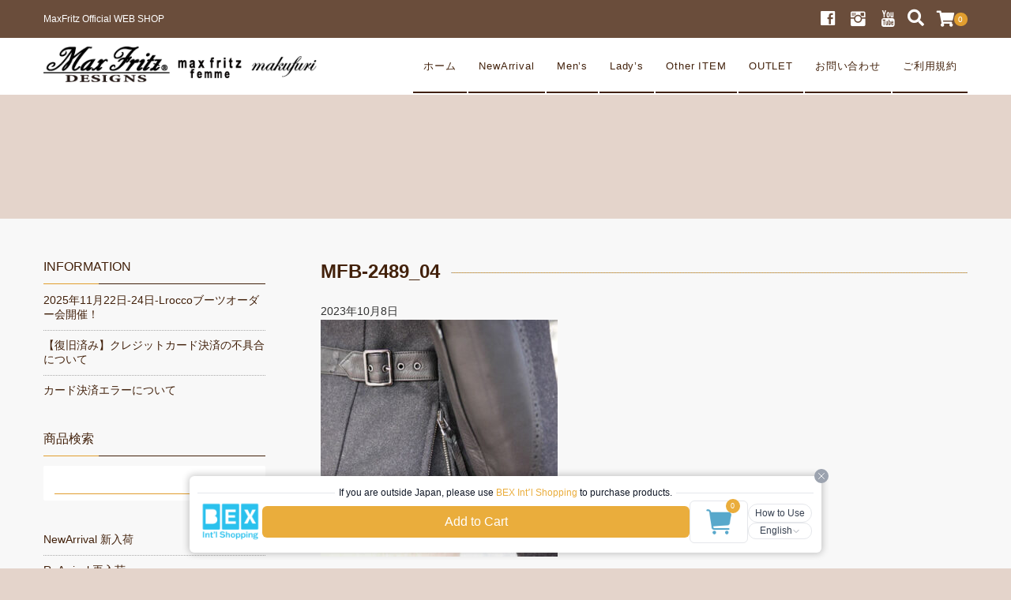

--- FILE ---
content_type: text/html; charset=UTF-8
request_url: https://maxfritz.jp/archives/6315/mfb-2489_04-2/
body_size: 22481
content:
<!DOCTYPE html>
<html dir="ltr" lang="ja" prefix="og: https://ogp.me/ns#">
<head>
	<meta charset="UTF-8"/>
	<meta name="viewport" content="width=device-width, user-scalable=no">
	<meta name="format-detection" content="telephone=no"/>
	<title>MFB-2489_04 | MaxFritz マックスフリッツ本店</title>

		<!-- All in One SEO 4.9.3 - aioseo.com -->
	<meta name="robots" content="max-image-preview:large" />
	<meta name="author" content="Raionmaru"/>
	<link rel="canonical" href="https://maxfritz.jp/archives/6315/mfb-2489_04-2/" />
	<meta name="generator" content="All in One SEO (AIOSEO) 4.9.3" />
		<meta property="og:locale" content="ja_JP" />
		<meta property="og:site_name" content="MaxFritz マックスフリッツ本店 | MaxFritz Official WEB SHOP" />
		<meta property="og:type" content="article" />
		<meta property="og:title" content="MFB-2489_04 | MaxFritz マックスフリッツ本店" />
		<meta property="og:url" content="https://maxfritz.jp/archives/6315/mfb-2489_04-2/" />
		<meta property="article:published_time" content="2023-10-08T08:29:38+00:00" />
		<meta property="article:modified_time" content="2023-10-08T08:47:25+00:00" />
		<meta name="twitter:card" content="summary" />
		<meta name="twitter:title" content="MFB-2489_04 | MaxFritz マックスフリッツ本店" />
		<script type="application/ld+json" class="aioseo-schema">
			{"@context":"https:\/\/schema.org","@graph":[{"@type":"BreadcrumbList","@id":"https:\/\/maxfritz.jp\/archives\/6315\/mfb-2489_04-2\/#breadcrumblist","itemListElement":[{"@type":"ListItem","@id":"https:\/\/maxfritz.jp#listItem","position":1,"name":"Home","item":"https:\/\/maxfritz.jp","nextItem":{"@type":"ListItem","@id":"https:\/\/maxfritz.jp\/archives\/6315\/mfb-2489_04-2\/#listItem","name":"MFB-2489_04"}},{"@type":"ListItem","@id":"https:\/\/maxfritz.jp\/archives\/6315\/mfb-2489_04-2\/#listItem","position":2,"name":"MFB-2489_04","previousItem":{"@type":"ListItem","@id":"https:\/\/maxfritz.jp#listItem","name":"Home"}}]},{"@type":"ItemPage","@id":"https:\/\/maxfritz.jp\/archives\/6315\/mfb-2489_04-2\/#itempage","url":"https:\/\/maxfritz.jp\/archives\/6315\/mfb-2489_04-2\/","name":"MFB-2489_04 | MaxFritz \u30de\u30c3\u30af\u30b9\u30d5\u30ea\u30c3\u30c4\u672c\u5e97","inLanguage":"ja","isPartOf":{"@id":"https:\/\/maxfritz.jp\/#website"},"breadcrumb":{"@id":"https:\/\/maxfritz.jp\/archives\/6315\/mfb-2489_04-2\/#breadcrumblist"},"author":{"@id":"https:\/\/maxfritz.jp\/archives\/author\/sr_raionmaru\/#author"},"creator":{"@id":"https:\/\/maxfritz.jp\/archives\/author\/sr_raionmaru\/#author"},"datePublished":"2023-10-08T17:29:38+09:00","dateModified":"2023-10-08T17:47:25+09:00"},{"@type":"Organization","@id":"https:\/\/maxfritz.jp\/#organization","name":"MaxFritz \u30de\u30c3\u30af\u30b9\u30d5\u30ea\u30c3\u30c4\u672c\u5e97","description":"MaxFritz Official WEB SHOP","url":"https:\/\/maxfritz.jp\/"},{"@type":"Person","@id":"https:\/\/maxfritz.jp\/archives\/author\/sr_raionmaru\/#author","url":"https:\/\/maxfritz.jp\/archives\/author\/sr_raionmaru\/","name":"Raionmaru","image":{"@type":"ImageObject","@id":"https:\/\/maxfritz.jp\/archives\/6315\/mfb-2489_04-2\/#authorImage","url":"https:\/\/secure.gravatar.com\/avatar\/4fc139460fffc0b2f2a58b1533d208f988c0b2e032c81fb801982658d29884c3?s=96&d=mm&r=g","width":96,"height":96,"caption":"Raionmaru"}},{"@type":"WebSite","@id":"https:\/\/maxfritz.jp\/#website","url":"https:\/\/maxfritz.jp\/","name":"MaxFritz \u30de\u30c3\u30af\u30b9\u30d5\u30ea\u30c3\u30c4\u672c\u5e97","description":"MaxFritz Official WEB SHOP","inLanguage":"ja","publisher":{"@id":"https:\/\/maxfritz.jp\/#organization"}}]}
		</script>
		<!-- All in One SEO -->

<link rel="alternate" title="oEmbed (JSON)" type="application/json+oembed" href="https://maxfritz.jp/wp-json/oembed/1.0/embed?url=https%3A%2F%2Fmaxfritz.jp%2Farchives%2F6315%2Fmfb-2489_04-2%2F" />
<link rel="alternate" title="oEmbed (XML)" type="text/xml+oembed" href="https://maxfritz.jp/wp-json/oembed/1.0/embed?url=https%3A%2F%2Fmaxfritz.jp%2Farchives%2F6315%2Fmfb-2489_04-2%2F&#038;format=xml" />
		<!-- This site uses the Google Analytics by MonsterInsights plugin v9.11.1 - Using Analytics tracking - https://www.monsterinsights.com/ -->
							<script src="//www.googletagmanager.com/gtag/js?id=G-M3F2YBFBYV"  data-cfasync="false" data-wpfc-render="false" type="text/javascript" async></script>
			<script data-cfasync="false" data-wpfc-render="false" type="text/javascript">
				var mi_version = '9.11.1';
				var mi_track_user = true;
				var mi_no_track_reason = '';
								var MonsterInsightsDefaultLocations = {"page_location":"https:\/\/maxfritz.jp\/archives\/6315\/mfb-2489_04-2\/"};
								if ( typeof MonsterInsightsPrivacyGuardFilter === 'function' ) {
					var MonsterInsightsLocations = (typeof MonsterInsightsExcludeQuery === 'object') ? MonsterInsightsPrivacyGuardFilter( MonsterInsightsExcludeQuery ) : MonsterInsightsPrivacyGuardFilter( MonsterInsightsDefaultLocations );
				} else {
					var MonsterInsightsLocations = (typeof MonsterInsightsExcludeQuery === 'object') ? MonsterInsightsExcludeQuery : MonsterInsightsDefaultLocations;
				}

								var disableStrs = [
										'ga-disable-G-M3F2YBFBYV',
									];

				/* Function to detect opted out users */
				function __gtagTrackerIsOptedOut() {
					for (var index = 0; index < disableStrs.length; index++) {
						if (document.cookie.indexOf(disableStrs[index] + '=true') > -1) {
							return true;
						}
					}

					return false;
				}

				/* Disable tracking if the opt-out cookie exists. */
				if (__gtagTrackerIsOptedOut()) {
					for (var index = 0; index < disableStrs.length; index++) {
						window[disableStrs[index]] = true;
					}
				}

				/* Opt-out function */
				function __gtagTrackerOptout() {
					for (var index = 0; index < disableStrs.length; index++) {
						document.cookie = disableStrs[index] + '=true; expires=Thu, 31 Dec 2099 23:59:59 UTC; path=/';
						window[disableStrs[index]] = true;
					}
				}

				if ('undefined' === typeof gaOptout) {
					function gaOptout() {
						__gtagTrackerOptout();
					}
				}
								window.dataLayer = window.dataLayer || [];

				window.MonsterInsightsDualTracker = {
					helpers: {},
					trackers: {},
				};
				if (mi_track_user) {
					function __gtagDataLayer() {
						dataLayer.push(arguments);
					}

					function __gtagTracker(type, name, parameters) {
						if (!parameters) {
							parameters = {};
						}

						if (parameters.send_to) {
							__gtagDataLayer.apply(null, arguments);
							return;
						}

						if (type === 'event') {
														parameters.send_to = monsterinsights_frontend.v4_id;
							var hookName = name;
							if (typeof parameters['event_category'] !== 'undefined') {
								hookName = parameters['event_category'] + ':' + name;
							}

							if (typeof MonsterInsightsDualTracker.trackers[hookName] !== 'undefined') {
								MonsterInsightsDualTracker.trackers[hookName](parameters);
							} else {
								__gtagDataLayer('event', name, parameters);
							}
							
						} else {
							__gtagDataLayer.apply(null, arguments);
						}
					}

					__gtagTracker('js', new Date());
					__gtagTracker('set', {
						'developer_id.dZGIzZG': true,
											});
					if ( MonsterInsightsLocations.page_location ) {
						__gtagTracker('set', MonsterInsightsLocations);
					}
										__gtagTracker('config', 'G-M3F2YBFBYV', {"forceSSL":"true","link_attribution":"true"} );
										window.gtag = __gtagTracker;										(function () {
						/* https://developers.google.com/analytics/devguides/collection/analyticsjs/ */
						/* ga and __gaTracker compatibility shim. */
						var noopfn = function () {
							return null;
						};
						var newtracker = function () {
							return new Tracker();
						};
						var Tracker = function () {
							return null;
						};
						var p = Tracker.prototype;
						p.get = noopfn;
						p.set = noopfn;
						p.send = function () {
							var args = Array.prototype.slice.call(arguments);
							args.unshift('send');
							__gaTracker.apply(null, args);
						};
						var __gaTracker = function () {
							var len = arguments.length;
							if (len === 0) {
								return;
							}
							var f = arguments[len - 1];
							if (typeof f !== 'object' || f === null || typeof f.hitCallback !== 'function') {
								if ('send' === arguments[0]) {
									var hitConverted, hitObject = false, action;
									if ('event' === arguments[1]) {
										if ('undefined' !== typeof arguments[3]) {
											hitObject = {
												'eventAction': arguments[3],
												'eventCategory': arguments[2],
												'eventLabel': arguments[4],
												'value': arguments[5] ? arguments[5] : 1,
											}
										}
									}
									if ('pageview' === arguments[1]) {
										if ('undefined' !== typeof arguments[2]) {
											hitObject = {
												'eventAction': 'page_view',
												'page_path': arguments[2],
											}
										}
									}
									if (typeof arguments[2] === 'object') {
										hitObject = arguments[2];
									}
									if (typeof arguments[5] === 'object') {
										Object.assign(hitObject, arguments[5]);
									}
									if ('undefined' !== typeof arguments[1].hitType) {
										hitObject = arguments[1];
										if ('pageview' === hitObject.hitType) {
											hitObject.eventAction = 'page_view';
										}
									}
									if (hitObject) {
										action = 'timing' === arguments[1].hitType ? 'timing_complete' : hitObject.eventAction;
										hitConverted = mapArgs(hitObject);
										__gtagTracker('event', action, hitConverted);
									}
								}
								return;
							}

							function mapArgs(args) {
								var arg, hit = {};
								var gaMap = {
									'eventCategory': 'event_category',
									'eventAction': 'event_action',
									'eventLabel': 'event_label',
									'eventValue': 'event_value',
									'nonInteraction': 'non_interaction',
									'timingCategory': 'event_category',
									'timingVar': 'name',
									'timingValue': 'value',
									'timingLabel': 'event_label',
									'page': 'page_path',
									'location': 'page_location',
									'title': 'page_title',
									'referrer' : 'page_referrer',
								};
								for (arg in args) {
																		if (!(!args.hasOwnProperty(arg) || !gaMap.hasOwnProperty(arg))) {
										hit[gaMap[arg]] = args[arg];
									} else {
										hit[arg] = args[arg];
									}
								}
								return hit;
							}

							try {
								f.hitCallback();
							} catch (ex) {
							}
						};
						__gaTracker.create = newtracker;
						__gaTracker.getByName = newtracker;
						__gaTracker.getAll = function () {
							return [];
						};
						__gaTracker.remove = noopfn;
						__gaTracker.loaded = true;
						window['__gaTracker'] = __gaTracker;
					})();
									} else {
										console.log("");
					(function () {
						function __gtagTracker() {
							return null;
						}

						window['__gtagTracker'] = __gtagTracker;
						window['gtag'] = __gtagTracker;
					})();
									}
			</script>
							<!-- / Google Analytics by MonsterInsights -->
		<style id='wp-img-auto-sizes-contain-inline-css' type='text/css'>
img:is([sizes=auto i],[sizes^="auto," i]){contain-intrinsic-size:3000px 1500px}
/*# sourceURL=wp-img-auto-sizes-contain-inline-css */
</style>
<style id='wp-emoji-styles-inline-css' type='text/css'>

	img.wp-smiley, img.emoji {
		display: inline !important;
		border: none !important;
		box-shadow: none !important;
		height: 1em !important;
		width: 1em !important;
		margin: 0 0.07em !important;
		vertical-align: -0.1em !important;
		background: none !important;
		padding: 0 !important;
	}
/*# sourceURL=wp-emoji-styles-inline-css */
</style>
<style id='wp-block-library-inline-css' type='text/css'>
:root{--wp-block-synced-color:#7a00df;--wp-block-synced-color--rgb:122,0,223;--wp-bound-block-color:var(--wp-block-synced-color);--wp-editor-canvas-background:#ddd;--wp-admin-theme-color:#007cba;--wp-admin-theme-color--rgb:0,124,186;--wp-admin-theme-color-darker-10:#006ba1;--wp-admin-theme-color-darker-10--rgb:0,107,160.5;--wp-admin-theme-color-darker-20:#005a87;--wp-admin-theme-color-darker-20--rgb:0,90,135;--wp-admin-border-width-focus:2px}@media (min-resolution:192dpi){:root{--wp-admin-border-width-focus:1.5px}}.wp-element-button{cursor:pointer}:root .has-very-light-gray-background-color{background-color:#eee}:root .has-very-dark-gray-background-color{background-color:#313131}:root .has-very-light-gray-color{color:#eee}:root .has-very-dark-gray-color{color:#313131}:root .has-vivid-green-cyan-to-vivid-cyan-blue-gradient-background{background:linear-gradient(135deg,#00d084,#0693e3)}:root .has-purple-crush-gradient-background{background:linear-gradient(135deg,#34e2e4,#4721fb 50%,#ab1dfe)}:root .has-hazy-dawn-gradient-background{background:linear-gradient(135deg,#faaca8,#dad0ec)}:root .has-subdued-olive-gradient-background{background:linear-gradient(135deg,#fafae1,#67a671)}:root .has-atomic-cream-gradient-background{background:linear-gradient(135deg,#fdd79a,#004a59)}:root .has-nightshade-gradient-background{background:linear-gradient(135deg,#330968,#31cdcf)}:root .has-midnight-gradient-background{background:linear-gradient(135deg,#020381,#2874fc)}:root{--wp--preset--font-size--normal:16px;--wp--preset--font-size--huge:42px}.has-regular-font-size{font-size:1em}.has-larger-font-size{font-size:2.625em}.has-normal-font-size{font-size:var(--wp--preset--font-size--normal)}.has-huge-font-size{font-size:var(--wp--preset--font-size--huge)}:root .has-text-align-center{text-align:center}:root .has-text-align-left{text-align:left}:root .has-text-align-right{text-align:right}.has-fit-text{white-space:nowrap!important}#end-resizable-editor-section{display:none}.aligncenter{clear:both}.items-justified-left{justify-content:flex-start}.items-justified-center{justify-content:center}.items-justified-right{justify-content:flex-end}.items-justified-space-between{justify-content:space-between}.screen-reader-text{word-wrap:normal!important;border:0;clip-path:inset(50%);height:1px;margin:-1px;overflow:hidden;padding:0;position:absolute;width:1px}.screen-reader-text:focus{background-color:#ddd;clip-path:none;color:#444;display:block;font-size:1em;height:auto;left:5px;line-height:normal;padding:15px 23px 14px;text-decoration:none;top:5px;width:auto;z-index:100000}html :where(.has-border-color){border-style:solid}html :where([style*=border-top-color]){border-top-style:solid}html :where([style*=border-right-color]){border-right-style:solid}html :where([style*=border-bottom-color]){border-bottom-style:solid}html :where([style*=border-left-color]){border-left-style:solid}html :where([style*=border-width]){border-style:solid}html :where([style*=border-top-width]){border-top-style:solid}html :where([style*=border-right-width]){border-right-style:solid}html :where([style*=border-bottom-width]){border-bottom-style:solid}html :where([style*=border-left-width]){border-left-style:solid}html :where(img[class*=wp-image-]){height:auto;max-width:100%}:where(figure){margin:0 0 1em}html :where(.is-position-sticky){--wp-admin--admin-bar--position-offset:var(--wp-admin--admin-bar--height,0px)}@media screen and (max-width:600px){html :where(.is-position-sticky){--wp-admin--admin-bar--position-offset:0px}}

/*# sourceURL=wp-block-library-inline-css */
</style><style id='wp-block-preformatted-inline-css' type='text/css'>
.wp-block-preformatted{box-sizing:border-box;white-space:pre-wrap}:where(.wp-block-preformatted.has-background){padding:1.25em 2.375em}
/*# sourceURL=https://maxfritz.jp/wp-content/plugins/gutenberg/build/styles/block-library/preformatted/style.min.css */
</style>
<style id='global-styles-inline-css' type='text/css'>
:root{--wp--preset--aspect-ratio--square: 1;--wp--preset--aspect-ratio--4-3: 4/3;--wp--preset--aspect-ratio--3-4: 3/4;--wp--preset--aspect-ratio--3-2: 3/2;--wp--preset--aspect-ratio--2-3: 2/3;--wp--preset--aspect-ratio--16-9: 16/9;--wp--preset--aspect-ratio--9-16: 9/16;--wp--preset--color--black: #000000;--wp--preset--color--cyan-bluish-gray: #abb8c3;--wp--preset--color--white: #ffffff;--wp--preset--color--pale-pink: #f78da7;--wp--preset--color--vivid-red: #cf2e2e;--wp--preset--color--luminous-vivid-orange: #ff6900;--wp--preset--color--luminous-vivid-amber: #fcb900;--wp--preset--color--light-green-cyan: #7bdcb5;--wp--preset--color--vivid-green-cyan: #00d084;--wp--preset--color--pale-cyan-blue: #8ed1fc;--wp--preset--color--vivid-cyan-blue: #0693e3;--wp--preset--color--vivid-purple: #9b51e0;--wp--preset--gradient--vivid-cyan-blue-to-vivid-purple: linear-gradient(135deg,rgb(6,147,227) 0%,rgb(155,81,224) 100%);--wp--preset--gradient--light-green-cyan-to-vivid-green-cyan: linear-gradient(135deg,rgb(122,220,180) 0%,rgb(0,208,130) 100%);--wp--preset--gradient--luminous-vivid-amber-to-luminous-vivid-orange: linear-gradient(135deg,rgb(252,185,0) 0%,rgb(255,105,0) 100%);--wp--preset--gradient--luminous-vivid-orange-to-vivid-red: linear-gradient(135deg,rgb(255,105,0) 0%,rgb(207,46,46) 100%);--wp--preset--gradient--very-light-gray-to-cyan-bluish-gray: linear-gradient(135deg,rgb(238,238,238) 0%,rgb(169,184,195) 100%);--wp--preset--gradient--cool-to-warm-spectrum: linear-gradient(135deg,rgb(74,234,220) 0%,rgb(151,120,209) 20%,rgb(207,42,186) 40%,rgb(238,44,130) 60%,rgb(251,105,98) 80%,rgb(254,248,76) 100%);--wp--preset--gradient--blush-light-purple: linear-gradient(135deg,rgb(255,206,236) 0%,rgb(152,150,240) 100%);--wp--preset--gradient--blush-bordeaux: linear-gradient(135deg,rgb(254,205,165) 0%,rgb(254,45,45) 50%,rgb(107,0,62) 100%);--wp--preset--gradient--luminous-dusk: linear-gradient(135deg,rgb(255,203,112) 0%,rgb(199,81,192) 50%,rgb(65,88,208) 100%);--wp--preset--gradient--pale-ocean: linear-gradient(135deg,rgb(255,245,203) 0%,rgb(182,227,212) 50%,rgb(51,167,181) 100%);--wp--preset--gradient--electric-grass: linear-gradient(135deg,rgb(202,248,128) 0%,rgb(113,206,126) 100%);--wp--preset--gradient--midnight: linear-gradient(135deg,rgb(2,3,129) 0%,rgb(40,116,252) 100%);--wp--preset--font-size--small: 13px;--wp--preset--font-size--medium: 20px;--wp--preset--font-size--large: 36px;--wp--preset--font-size--x-large: 42px;--wp--preset--spacing--20: 0.44rem;--wp--preset--spacing--30: 0.67rem;--wp--preset--spacing--40: 1rem;--wp--preset--spacing--50: 1.5rem;--wp--preset--spacing--60: 2.25rem;--wp--preset--spacing--70: 3.38rem;--wp--preset--spacing--80: 5.06rem;--wp--preset--shadow--natural: 6px 6px 9px rgba(0, 0, 0, 0.2);--wp--preset--shadow--deep: 12px 12px 50px rgba(0, 0, 0, 0.4);--wp--preset--shadow--sharp: 6px 6px 0px rgba(0, 0, 0, 0.2);--wp--preset--shadow--outlined: 6px 6px 0px -3px rgb(255, 255, 255), 6px 6px rgb(0, 0, 0);--wp--preset--shadow--crisp: 6px 6px 0px rgb(0, 0, 0);}:where(body) { margin: 0; }:where(.is-layout-flex){gap: 0.5em;}:where(.is-layout-grid){gap: 0.5em;}body .is-layout-flex{display: flex;}.is-layout-flex{flex-wrap: wrap;align-items: center;}.is-layout-flex > :is(*, div){margin: 0;}body .is-layout-grid{display: grid;}.is-layout-grid > :is(*, div){margin: 0;}body{padding-top: 0px;padding-right: 0px;padding-bottom: 0px;padding-left: 0px;}a:where(:not(.wp-element-button)){text-decoration: underline;}:root :where(.wp-element-button, .wp-block-button__link){background-color: #32373c;border-width: 0;color: #fff;font-family: inherit;font-size: inherit;font-style: inherit;font-weight: inherit;letter-spacing: inherit;line-height: inherit;padding-top: calc(0.667em + 2px);padding-right: calc(1.333em + 2px);padding-bottom: calc(0.667em + 2px);padding-left: calc(1.333em + 2px);text-decoration: none;text-transform: inherit;}.has-black-color{color: var(--wp--preset--color--black) !important;}.has-cyan-bluish-gray-color{color: var(--wp--preset--color--cyan-bluish-gray) !important;}.has-white-color{color: var(--wp--preset--color--white) !important;}.has-pale-pink-color{color: var(--wp--preset--color--pale-pink) !important;}.has-vivid-red-color{color: var(--wp--preset--color--vivid-red) !important;}.has-luminous-vivid-orange-color{color: var(--wp--preset--color--luminous-vivid-orange) !important;}.has-luminous-vivid-amber-color{color: var(--wp--preset--color--luminous-vivid-amber) !important;}.has-light-green-cyan-color{color: var(--wp--preset--color--light-green-cyan) !important;}.has-vivid-green-cyan-color{color: var(--wp--preset--color--vivid-green-cyan) !important;}.has-pale-cyan-blue-color{color: var(--wp--preset--color--pale-cyan-blue) !important;}.has-vivid-cyan-blue-color{color: var(--wp--preset--color--vivid-cyan-blue) !important;}.has-vivid-purple-color{color: var(--wp--preset--color--vivid-purple) !important;}.has-black-background-color{background-color: var(--wp--preset--color--black) !important;}.has-cyan-bluish-gray-background-color{background-color: var(--wp--preset--color--cyan-bluish-gray) !important;}.has-white-background-color{background-color: var(--wp--preset--color--white) !important;}.has-pale-pink-background-color{background-color: var(--wp--preset--color--pale-pink) !important;}.has-vivid-red-background-color{background-color: var(--wp--preset--color--vivid-red) !important;}.has-luminous-vivid-orange-background-color{background-color: var(--wp--preset--color--luminous-vivid-orange) !important;}.has-luminous-vivid-amber-background-color{background-color: var(--wp--preset--color--luminous-vivid-amber) !important;}.has-light-green-cyan-background-color{background-color: var(--wp--preset--color--light-green-cyan) !important;}.has-vivid-green-cyan-background-color{background-color: var(--wp--preset--color--vivid-green-cyan) !important;}.has-pale-cyan-blue-background-color{background-color: var(--wp--preset--color--pale-cyan-blue) !important;}.has-vivid-cyan-blue-background-color{background-color: var(--wp--preset--color--vivid-cyan-blue) !important;}.has-vivid-purple-background-color{background-color: var(--wp--preset--color--vivid-purple) !important;}.has-black-border-color{border-color: var(--wp--preset--color--black) !important;}.has-cyan-bluish-gray-border-color{border-color: var(--wp--preset--color--cyan-bluish-gray) !important;}.has-white-border-color{border-color: var(--wp--preset--color--white) !important;}.has-pale-pink-border-color{border-color: var(--wp--preset--color--pale-pink) !important;}.has-vivid-red-border-color{border-color: var(--wp--preset--color--vivid-red) !important;}.has-luminous-vivid-orange-border-color{border-color: var(--wp--preset--color--luminous-vivid-orange) !important;}.has-luminous-vivid-amber-border-color{border-color: var(--wp--preset--color--luminous-vivid-amber) !important;}.has-light-green-cyan-border-color{border-color: var(--wp--preset--color--light-green-cyan) !important;}.has-vivid-green-cyan-border-color{border-color: var(--wp--preset--color--vivid-green-cyan) !important;}.has-pale-cyan-blue-border-color{border-color: var(--wp--preset--color--pale-cyan-blue) !important;}.has-vivid-cyan-blue-border-color{border-color: var(--wp--preset--color--vivid-cyan-blue) !important;}.has-vivid-purple-border-color{border-color: var(--wp--preset--color--vivid-purple) !important;}.has-vivid-cyan-blue-to-vivid-purple-gradient-background{background: var(--wp--preset--gradient--vivid-cyan-blue-to-vivid-purple) !important;}.has-light-green-cyan-to-vivid-green-cyan-gradient-background{background: var(--wp--preset--gradient--light-green-cyan-to-vivid-green-cyan) !important;}.has-luminous-vivid-amber-to-luminous-vivid-orange-gradient-background{background: var(--wp--preset--gradient--luminous-vivid-amber-to-luminous-vivid-orange) !important;}.has-luminous-vivid-orange-to-vivid-red-gradient-background{background: var(--wp--preset--gradient--luminous-vivid-orange-to-vivid-red) !important;}.has-very-light-gray-to-cyan-bluish-gray-gradient-background{background: var(--wp--preset--gradient--very-light-gray-to-cyan-bluish-gray) !important;}.has-cool-to-warm-spectrum-gradient-background{background: var(--wp--preset--gradient--cool-to-warm-spectrum) !important;}.has-blush-light-purple-gradient-background{background: var(--wp--preset--gradient--blush-light-purple) !important;}.has-blush-bordeaux-gradient-background{background: var(--wp--preset--gradient--blush-bordeaux) !important;}.has-luminous-dusk-gradient-background{background: var(--wp--preset--gradient--luminous-dusk) !important;}.has-pale-ocean-gradient-background{background: var(--wp--preset--gradient--pale-ocean) !important;}.has-electric-grass-gradient-background{background: var(--wp--preset--gradient--electric-grass) !important;}.has-midnight-gradient-background{background: var(--wp--preset--gradient--midnight) !important;}.has-small-font-size{font-size: var(--wp--preset--font-size--small) !important;}.has-medium-font-size{font-size: var(--wp--preset--font-size--medium) !important;}.has-large-font-size{font-size: var(--wp--preset--font-size--large) !important;}.has-x-large-font-size{font-size: var(--wp--preset--font-size--x-large) !important;}
/*# sourceURL=global-styles-inline-css */
</style>

<style id='classic-theme-styles-inline-css' type='text/css'>
.wp-block-button__link{background-color:#32373c;border-radius:9999px;box-shadow:none;color:#fff;font-size:1.125em;padding:calc(.667em + 2px) calc(1.333em + 2px);text-decoration:none}.wp-block-file__button{background:#32373c;color:#fff}.wp-block-accordion-heading{margin:0}.wp-block-accordion-heading__toggle{background-color:inherit!important;color:inherit!important}.wp-block-accordion-heading__toggle:not(:focus-visible){outline:none}.wp-block-accordion-heading__toggle:focus,.wp-block-accordion-heading__toggle:hover{background-color:inherit!important;border:none;box-shadow:none;color:inherit;padding:var(--wp--preset--spacing--20,1em) 0;text-decoration:none}.wp-block-accordion-heading__toggle:focus-visible{outline:auto;outline-offset:0}
/*# sourceURL=https://maxfritz.jp/wp-content/plugins/gutenberg/build/styles/block-library/classic.min.css */
</style>
<link rel='stylesheet' id='contact-form-7-css' href='https://maxfritz.jp/wp-content/plugins/contact-form-7/includes/css/styles.css?ver=6.1.4' type='text/css' media='all' />
<style id='am.view_last_posts-inline-css' type='text/css'>

		.am\.last-viewed-posts\.display-none.am\.last-viewed-posts\.display-none {
			display:none !important;
		}
		
/*# sourceURL=am.view_last_posts-inline-css */
</style>
<link rel='stylesheet' id='child-pages-shortcode-css-css' href='https://maxfritz.jp/wp-content/plugins/child-pages-shortcode/css/child-pages-shortcode.min.css?ver=1.1.4' type='text/css' media='all' />
<link rel='stylesheet' id='usces_default_css-css' href='https://maxfritz.jp/wp-content/plugins/usc-e-shop/css/usces_default.css?ver=2.11.27.2601211' type='text/css' media='all' />
<link rel='stylesheet' id='parent-style-css' href='https://maxfritz.jp/wp-content/themes/welcart_panetteria/style.css?ver=6.9' type='text/css' media='all' />
<link rel='stylesheet' id='theme_cart_css-css' href='https://maxfritz.jp/wp-content/themes/welcart_panetteria/usces_cart.css?ver=6.9' type='text/css' media='all' />
<link rel='stylesheet' id='wc-Panetteria-style-css' href='https://maxfritz.jp/wp-content/themes/panetteria_child/style.css?ver=1.0' type='text/css' media='all' />
<link rel='stylesheet' id='slick-style-css' href='https://maxfritz.jp/wp-content/themes/welcart_panetteria/assets/css/slick.css?ver=1.0' type='text/css' media='all' />
<link rel='stylesheet' id='slick-theme-style-css' href='https://maxfritz.jp/wp-content/themes/welcart_panetteria/assets/css/slick-theme.css?ver=1.0' type='text/css' media='all' />
<link rel='stylesheet' id='base-color-pl-css' href='https://maxfritz.jp/wp-content/themes/welcart_panetteria/assets/css/color_first_pl.css?ver=1.0' type='text/css' media='' />
<link rel='stylesheet' id='font-awesome-css' href='https://maxfritz.jp/wp-content/themes/welcart_panetteria/assets/fonts/fontawesome/css/all.min.css?ver=5.5.0' type='text/css' media='all' />
<link rel='stylesheet' id='LigatureSymbols-css' href='https://maxfritz.jp/wp-content/themes/welcart_panetteria/assets/fonts/LigatureSymbols/style.css?ver=2.1.1' type='text/css' media='all' />
<link rel='stylesheet' id='parent-sku_select-css' href='https://maxfritz.jp/wp-content/themes/welcart_panetteria/wcex_sku_select.css?ver=1.0' type='text/css' media='all' />
<link rel='stylesheet' id='base-color-css' href='https://maxfritz.jp/wp-content/themes/welcart_panetteria/assets/css/color_first.css?ver=1.0' type='text/css' media='all' />
<link rel='stylesheet' id='dashicons-css' href='https://maxfritz.jp/wp-includes/css/dashicons.min.css?ver=6.9' type='text/css' media='all' />
<script type="text/javascript" src="https://maxfritz.jp/wp-includes/js/jquery/jquery.min.js?ver=3.7.1" id="jquery-core-js"></script>
<script type="text/javascript" src="https://maxfritz.jp/wp-includes/js/jquery/jquery-migrate.min.js?ver=3.4.1" id="jquery-migrate-js"></script>
<script type="text/javascript" src="https://maxfritz.jp/wp-content/plugins/google-analytics-for-wordpress/assets/js/frontend-gtag.min.js?ver=9.11.1" id="monsterinsights-frontend-script-js" async="async" data-wp-strategy="async"></script>
<script data-cfasync="false" data-wpfc-render="false" type="text/javascript" id='monsterinsights-frontend-script-js-extra'>/* <![CDATA[ */
var monsterinsights_frontend = {"js_events_tracking":"true","download_extensions":"doc,pdf,ppt,zip,xls,docx,pptx,xlsx","inbound_paths":"[{\"path\":\"\\\/go\\\/\",\"label\":\"affiliate\"},{\"path\":\"\\\/recommend\\\/\",\"label\":\"affiliate\"}]","home_url":"https:\/\/maxfritz.jp","hash_tracking":"false","v4_id":"G-M3F2YBFBYV"};/* ]]> */
</script>
<script type="text/javascript" src="https://maxfritz.jp/wp-content/plugins/child-pages-shortcode/js/child-pages-shortcode.min.js?ver=1.1.4" id="child-pages-shortcode-js"></script>
<script type="text/javascript" src="https://maxfritz.jp/wp-content/themes/welcart_panetteria/assets/js/slick.min.js?ver=1.0" id="slick-js-js"></script>
<script type="text/javascript" src="https://maxfritz.jp/wp-content/themes/welcart_panetteria/assets/js/wcct-slick.js?ver=1.0" id="wcct-slick-js-js"></script>
<script type="text/javascript" src="https://maxfritz.jp/wp-content/themes/welcart_panetteria/assets/js/wcct-customized.js?ver=1.0" id="wcct-customized.js-js"></script>
<link rel="https://api.w.org/" href="https://maxfritz.jp/wp-json/" /><link rel="alternate" title="JSON" type="application/json" href="https://maxfritz.jp/wp-json/wp/v2/media/6334" /><link rel="EditURI" type="application/rsd+xml" title="RSD" href="https://maxfritz.jp/xmlrpc.php?rsd" />
<meta name="generator" content="WordPress 6.9" />
<link rel='shortlink' href='https://maxfritz.jp/?p=6334' />
<script type="text/javascript">//<![CDATA[
  function external_links_in_new_windows_loop() {
    if (!document.links) {
      document.links = document.getElementsByTagName('a');
    }
    var change_link = false;
    var force = '';
    var ignore = '';

    for (var t=0; t<document.links.length; t++) {
      var all_links = document.links[t];
      change_link = false;
      
      if(document.links[t].hasAttribute('onClick') == false) {
        // forced if the address starts with http (or also https), but does not link to the current domain
        if(all_links.href.search(/^http/) != -1 && all_links.href.search('maxfritz.jp') == -1 && all_links.href.search(/^#/) == -1) {
          // console.log('Changed ' + all_links.href);
          change_link = true;
        }
          
        if(force != '' && all_links.href.search(force) != -1) {
          // forced
          // console.log('force ' + all_links.href);
          change_link = true;
        }
        
        if(ignore != '' && all_links.href.search(ignore) != -1) {
          // console.log('ignore ' + all_links.href);
          // ignored
          change_link = false;
        }

        if(change_link == true) {
          // console.log('Changed ' + all_links.href);
          document.links[t].setAttribute('onClick', 'javascript:window.open(\'' + all_links.href.replace(/'/g, '') + '\', \'_blank\', \'noopener\'); return false;');
          document.links[t].removeAttribute('target');
        }
      }
    }
  }
  
  // Load
  function external_links_in_new_windows_load(func)
  {  
    var oldonload = window.onload;
    if (typeof window.onload != 'function'){
      window.onload = func;
    } else {
      window.onload = function(){
        oldonload();
        func();
      }
    }
  }

  external_links_in_new_windows_load(external_links_in_new_windows_loop);
  //]]></script>

<link rel="icon" href="https://maxfritz.jp/wp-content/uploads/2018/08/icon-150x150.jpg" sizes="32x32" />
<link rel="icon" href="https://maxfritz.jp/wp-content/uploads/2018/08/icon.jpg" sizes="192x192" />
<link rel="apple-touch-icon" href="https://maxfritz.jp/wp-content/uploads/2018/08/icon.jpg" />
<meta name="msapplication-TileImage" content="https://maxfritz.jp/wp-content/uploads/2018/08/icon.jpg" />
		<style type="text/css" id="wp-custom-css">
			.item-page-header { margin-top: 0; }
#main { padding-top: 40px; }
.home #main { padding-top: 0; }
#bexBanner img { margin-bottom: 10px; }
@media screen and (min-width: 62.5em) {
.item-page-header { margin-top: 0; }
#main { padding-top: 136px; }
}		</style>
			<meta name="facebook-domain-verification" content="02ntfk82ygvzqo3xyzjsbu8tr70h1h" />
	
	
<link rel='stylesheet' id='mediaelement-css' href='https://maxfritz.jp/wp-includes/js/mediaelement/mediaelementplayer-legacy.min.css?ver=4.2.17' type='text/css' media='all' />
<link rel='stylesheet' id='wp-mediaelement-css' href='https://maxfritz.jp/wp-includes/js/mediaelement/wp-mediaelement.min.css?ver=6.9' type='text/css' media='all' />
</head>

<body class="attachment wp-singular attachment-template-default single single-attachment postid-6334 attachmentid-6334 attachment-jpeg wp-theme-welcart_panetteria wp-child-theme-panetteria_child metaslider-plugin">
	
		
	<div id="site-block" class="site nofixed">
		<div id="pages-block" class="pb">

						
			<input type="checkbox" class="check" id="checked">

			<label class="menu-btn" for="checked">
				<span class="bar top"></span>
				<span class="bar middle"></span>
				<span class="bar bottom"></span>
				<span class="menu-btn__text">MENU</span>
			</label>

			<label class="close-menu" for="checked"></label>

			<nav class="drawer-menu" role="navigation">

				<div id="mobile-menu">
					<div class="insider mean-menu">
						<div class="snav">

							<div class="sns-wrapper">
			<ul class="sns cf"><li><a href="https://www.facebook.com/maxfritztokyo" target="_blank" rel="nofollow" class="facebook"><i class="lsf-icon"></i></a></li><li><a href="https://www.instagram.com/maxfritz_japan" target="_blank" rel="nofollow" class="instagram"><i class="lsf-icon"></i></a></li><li><a href="https://www.youtube.com/channel/UCwerMfLOWn_x5PtgkAW37gA" target="_blank" rel="nofollow" class="youtube"><i class="lsf-icon"></i></a></li></ul>
			</div><!-- sns -->
							
							<div class="search-box">
								<i class="fas fa-search"></i>
								<form role="search" method="get" action="https://maxfritz.jp/" >
	<div class="s-box">
		<input type="text" value="" name="s" id="head-s-text" class="search-text" />
		<input type="submit" id="head-s-submit" class="searchsubmit" value="&#xf002" />
	</div>
	</form>							</div>

							
							<div class="incart-btn">
								<a href="https://maxfritz.jp/usces-cart/"><i class="fas fa-shopping-cart"></i><span class="total-quant" id="widgetcart-total-quant">0</span></a>
							</div>

							
						</div><!-- .sub-nav -->

						<nav id="site-navigation" class="main-navigation" role="navigation">
						<div class="nav-menu-open"><ul id="menu-%e3%83%88%e3%83%83%e3%83%97%e3%83%a1%e3%83%8b%e3%83%a5%e3%83%bc" class="header-nav-container cf"><li id="menu-item-2968" class="menu-item menu-item-type-custom menu-item-object-custom menu-item-home menu-item-2968"><a href="https://maxfritz.jp">ホーム</a></li>
<li id="menu-item-118" class="menu-item menu-item-type-taxonomy menu-item-object-category menu-item-118"><a href="https://maxfritz.jp/archives/category/item/newarrival/">NewArrival</a></li>
<li id="menu-item-2866" class="menu-item menu-item-type-taxonomy menu-item-object-category menu-item-has-children menu-item-2866"><a href="https://maxfritz.jp/archives/category/item/maxfritz/">Men&#8217;s</a>
<ul class="sub-menu">
	<li id="menu-item-2871" class="menu-item menu-item-type-taxonomy menu-item-object-category menu-item-2871"><a href="https://maxfritz.jp/archives/category/item/maxfritz/outer/">Men&#8217;s Outer</a></li>
	<li id="menu-item-2873" class="menu-item menu-item-type-taxonomy menu-item-object-category menu-item-2873"><a href="https://maxfritz.jp/archives/category/item/maxfritz/tops/">Men&#8217;s Tops</a></li>
	<li id="menu-item-2868" class="menu-item menu-item-type-taxonomy menu-item-object-category menu-item-2868"><a href="https://maxfritz.jp/archives/category/item/maxfritz/bottoms/">Men&#8217;s Bottoms</a></li>
</ul>
</li>
<li id="menu-item-2874" class="menu-item menu-item-type-taxonomy menu-item-object-category menu-item-has-children menu-item-2874"><a href="https://maxfritz.jp/archives/category/item/maxfritz-femme/">Lady&#8217;s</a>
<ul class="sub-menu">
	<li id="menu-item-2878" class="menu-item menu-item-type-taxonomy menu-item-object-category menu-item-2878"><a href="https://maxfritz.jp/archives/category/item/maxfritz-femme/outer-femme/">Lady&#8217;s Outer</a></li>
	<li id="menu-item-2880" class="menu-item menu-item-type-taxonomy menu-item-object-category menu-item-2880"><a href="https://maxfritz.jp/archives/category/item/maxfritz-femme/tops-femme/">Lady&#8217;s Tops</a></li>
	<li id="menu-item-2876" class="menu-item menu-item-type-taxonomy menu-item-object-category menu-item-2876"><a href="https://maxfritz.jp/archives/category/item/maxfritz-femme/bottoms-femme/">Lady&#8217;s Bottoms</a></li>
</ul>
</li>
<li id="menu-item-4790" class="menu-item menu-item-type-taxonomy menu-item-object-category menu-item-has-children menu-item-4790"><a href="https://maxfritz.jp/archives/category/item/other/">Other ITEM</a>
<ul class="sub-menu">
	<li id="menu-item-4791" class="menu-item menu-item-type-taxonomy menu-item-object-category menu-item-4791"><a href="https://maxfritz.jp/archives/category/item/other/globe/">Gloves / Mask /  Hat etc</a></li>
	<li id="menu-item-2867" class="menu-item menu-item-type-taxonomy menu-item-object-category menu-item-2867"><a href="https://maxfritz.jp/archives/category/item/other/boots/">Boots</a></li>
	<li id="menu-item-2920" class="menu-item menu-item-type-taxonomy menu-item-object-category menu-item-2920"><a href="https://maxfritz.jp/archives/category/item/other/protector/">Protector</a></li>
	<li id="menu-item-4323" class="menu-item menu-item-type-taxonomy menu-item-object-category menu-item-4323"><a href="https://maxfritz.jp/archives/category/item/other/camp/">CAMP ITEM</a></li>
	<li id="menu-item-2921" class="menu-item menu-item-type-taxonomy menu-item-object-category menu-item-2921"><a href="https://maxfritz.jp/archives/category/item/other/helmet/">Helmet</a></li>
	<li id="menu-item-4792" class="menu-item menu-item-type-taxonomy menu-item-object-category menu-item-4792"><a href="https://maxfritz.jp/archives/category/item/other/bag/">BAG</a></li>
</ul>
</li>
<li id="menu-item-119" class="menu-item menu-item-type-taxonomy menu-item-object-category menu-item-119"><a href="https://maxfritz.jp/archives/category/item/outlet/">OUTLET</a></li>
<li id="menu-item-53" class="menu-item menu-item-type-post_type menu-item-object-page menu-item-53"><a href="https://maxfritz.jp/qa/">お問い合わせ</a></li>
<li id="menu-item-226" class="menu-item menu-item-type-post_type menu-item-object-page menu-item-226"><a href="https://maxfritz.jp/rule/">ご利用規約</a></li>
</ul></div>						</nav><!-- #site-navigation -->

					</div>
				</div><!-- #mobile-menu -->

			</nav><!-- .drawer-menu -->

			
			<div id="wgct_alert"></div>

						
			<div class="contents-wrap">
				<div class="contents__inner">

					<header id="masthead" class="site-header">
						<div class="global-block">
							<div class="inner cf">
								<div class="site-title">
		<span><a href="https://maxfritz.jp/" title="MaxFritz マックスフリッツ本店" rel="home"><img src="https://maxfritz.jp/wp-content/uploads/2020/01/logo-1.png" alt="MaxFritz マックスフリッツ本店"></a></span>
	</div>							</div>
						</div>
						<div class="site-description">
							<p class="description">
		<span class="description-insider">MaxFritz Official WEB SHOP</span>
		</p>						</div>
					</header><!-- #masthead -->

					
					<div id="main" class="wrapper two-column left-set">
						
						<!-- BEX BANNER -->
						<!--<div id="bexBanner" data-rkey="EC006050" data-responsive="true"></div>-->
						<!--<script src="https://benlyexpress.com/banner/js/banner.js" ></script>-->
						<!--<script>-->
						 <!--bex.banner("bexBanner");-->
						<!--</script>-->


<div class="storycontent">
	<div class="inner_block cf">

		<section id="primary" class="site-content">
			<div id="content" class="single-content" role="main">

				
								
<article class="post-6334 attachment type-attachment status-inherit" id="post-6334">

	<header class="page-header">
		<h1 class="page-title"><span>MFB-2489_04</span></h1>
	</header>

	<div class="single-post-block">
		<div class="entry-page-block">

						<div class="entry-meta">
				<span class="date"><time>2023年10月8日</time></span>
				<span class="cat"></span>
							</div>
			
			
			<div class="entry-content">
				<p class="attachment"><a href='https://maxfritz.jp/wp-content/uploads/2023/10/MFB-2489_04-1.jpg'><img fetchpriority="high" decoding="async" width="300" height="300" src="https://maxfritz.jp/wp-content/uploads/2023/10/MFB-2489_04-1-300x300.jpg" class="attachment-medium size-medium" alt="" srcset="https://maxfritz.jp/wp-content/uploads/2023/10/MFB-2489_04-1-300x300.jpg 300w, https://maxfritz.jp/wp-content/uploads/2023/10/MFB-2489_04-1-150x150.jpg 150w, https://maxfritz.jp/wp-content/uploads/2023/10/MFB-2489_04-1.jpg 600w" sizes="(max-width: 300px) 100vw, 300px" /></a></p>
			</div><!-- .entry-content -->

		</div>
	</div>

</article>

								<nav class="post_nav">
					<span class="prev"><a href="https://maxfritz.jp/archives/6315/" rel="prev">【MFB-2489】メダリオンライダースジャケット</a></span>									</nav>

								<div class="comment-area">
					<div class="inner">
						<div class="feedback"></div>

						<div id="comments" class="comments-area">

	
	
	
</div><!-- .comments-area -->

					</div>
				</div><!-- .comment-area -->
				
				
			</div><!-- #content -->
		</section><!-- #primary -->

		
<aside id="secondary" class="widget-area" role="complementary">
	<div class="inner">
		<div class="wrapper">

		<section id="usces-recent-posts-4" class="widget usces_recent_entries"><h3 class="widget_title"><span>INFORMATION</span></h3>		<ul>
						<li><a href="https://maxfritz.jp/archives/8277/" title="2025年11月22日-24日-Lroccoブーツオーダー会開催！">
				2025年11月22日-24日-Lroccoブーツオーダー会開催！			</a></li>
						<li><a href="https://maxfritz.jp/archives/7879/" title="【復旧済み】クレジットカード決済の不具合について">
				【復旧済み】クレジットカード決済の不具合について			</a></li>
						<li><a href="https://maxfritz.jp/archives/7760/" title="カード決済エラーについて">
				カード決済エラーについて			</a></li>
					</ul>
			</section><section id="search-6" class="widget widget_search"><h3 class="widget_title"><span>商品検索</span></h3><form role="search" method="get" action="https://maxfritz.jp/" >
	<div class="s-box">
		<input type="text" value="" name="s" id="s-text" class="search-text" />
		<input type="submit" id="s-submit" class="searchsubmit" value="&#xf002" />
	</div>
	</form></section><section id="nav_menu-11" class="widget widget_nav_menu"><div class="menu-leftmenu-container"><ul id="menu-leftmenu" class="menu"><li id="menu-item-142" class="menu-item menu-item-type-taxonomy menu-item-object-category menu-item-142"><a href="https://maxfritz.jp/archives/category/item/newarrival/">NewArrival 新入荷</a></li>
<li id="menu-item-144" class="menu-item menu-item-type-taxonomy menu-item-object-category menu-item-144"><a href="https://maxfritz.jp/archives/category/item/rearrival/">ReArrival 再入荷</a></li>
<li id="menu-item-143" class="menu-item menu-item-type-taxonomy menu-item-object-category menu-item-143"><a href="https://maxfritz.jp/archives/category/item/outlet/">OUTLET アウトレット</a></li>
<li id="menu-item-145" class="menu-item menu-item-type-taxonomy menu-item-object-category menu-item-has-children menu-item-145"><a href="https://maxfritz.jp/archives/category/item/maxfritz/">MaxFritz-メンズ</a>
<ul class="sub-menu">
	<li id="menu-item-150" class="menu-item menu-item-type-taxonomy menu-item-object-category menu-item-150"><a href="https://maxfritz.jp/archives/category/item/maxfritz/outer/">Men&#8217;s Outer アウター</a></li>
	<li id="menu-item-152" class="menu-item menu-item-type-taxonomy menu-item-object-category menu-item-152"><a href="https://maxfritz.jp/archives/category/item/maxfritz/tops/">Men&#8217;s Tops トップス</a></li>
	<li id="menu-item-147" class="menu-item menu-item-type-taxonomy menu-item-object-category menu-item-147"><a href="https://maxfritz.jp/archives/category/item/maxfritz/bottoms/">Men&#8217;s Bottoms ボトム</a></li>
</ul>
</li>
<li id="menu-item-153" class="menu-item menu-item-type-taxonomy menu-item-object-category menu-item-has-children menu-item-153"><a href="https://maxfritz.jp/archives/category/item/maxfritz-femme/">MaxFritz Femmeｰレディス</a>
<ul class="sub-menu">
	<li id="menu-item-157" class="menu-item menu-item-type-taxonomy menu-item-object-category menu-item-157"><a href="https://maxfritz.jp/archives/category/item/maxfritz-femme/outer-femme/">Lady&#8217;s Outer アウター</a></li>
	<li id="menu-item-159" class="menu-item menu-item-type-taxonomy menu-item-object-category menu-item-159"><a href="https://maxfritz.jp/archives/category/item/maxfritz-femme/tops-femme/">Lady&#8217;s Tops トップス</a></li>
	<li id="menu-item-155" class="menu-item menu-item-type-taxonomy menu-item-object-category menu-item-155"><a href="https://maxfritz.jp/archives/category/item/maxfritz-femme/bottoms-femme/">Lady&#8217;s Bottoms ボトム</a></li>
</ul>
</li>
<li id="menu-item-149" class="menu-item menu-item-type-taxonomy menu-item-object-category menu-item-has-children menu-item-149"><a href="https://maxfritz.jp/archives/category/item/other/">Other 帽子・バッグ・グローブ等</a>
<ul class="sub-menu">
	<li id="menu-item-146" class="menu-item menu-item-type-taxonomy menu-item-object-category menu-item-146"><a href="https://maxfritz.jp/archives/category/item/other/boots/">Boots ブーツ</a></li>
	<li id="menu-item-151" class="menu-item menu-item-type-taxonomy menu-item-object-category menu-item-151"><a href="https://maxfritz.jp/archives/category/item/other/protector/">Protector プロテクター</a></li>
	<li id="menu-item-2083" class="menu-item menu-item-type-taxonomy menu-item-object-category menu-item-2083"><a href="https://maxfritz.jp/archives/category/item/other/helmet/">Helmet ヘルメット</a></li>
	<li id="menu-item-4324" class="menu-item menu-item-type-taxonomy menu-item-object-category menu-item-4324"><a href="https://maxfritz.jp/archives/category/item/other/camp/">CAMP ITEM</a></li>
</ul>
</li>
<li id="menu-item-148" class="menu-item menu-item-type-taxonomy menu-item-object-category menu-item-has-children menu-item-148"><a href="https://maxfritz.jp/archives/category/item/makufuri/">makufuri マクフリ</a>
<ul class="sub-menu">
	<li id="menu-item-1879" class="menu-item menu-item-type-taxonomy menu-item-object-category menu-item-1879"><a href="https://maxfritz.jp/archives/category/item/makufuri/coat/">Coat コート</a></li>
	<li id="menu-item-1880" class="menu-item menu-item-type-taxonomy menu-item-object-category menu-item-1880"><a href="https://maxfritz.jp/archives/category/item/makufuri/jacket/">Jacket ジャケット</a></li>
	<li id="menu-item-1882" class="menu-item menu-item-type-taxonomy menu-item-object-category menu-item-1882"><a href="https://maxfritz.jp/archives/category/item/makufuri/pants/">Pants パンツ</a></li>
	<li id="menu-item-1884" class="menu-item menu-item-type-taxonomy menu-item-object-category menu-item-1884"><a href="https://maxfritz.jp/archives/category/item/makufuri/vest/">Vest ベスト</a></li>
	<li id="menu-item-1883" class="menu-item menu-item-type-taxonomy menu-item-object-category menu-item-1883"><a href="https://maxfritz.jp/archives/category/item/makufuri/shirt/">Shirt シャツ</a></li>
	<li id="menu-item-1881" class="menu-item menu-item-type-taxonomy menu-item-object-category menu-item-1881"><a href="https://maxfritz.jp/archives/category/item/makufuri/knit/">Knit ニット</a></li>
</ul>
</li>
</ul></div></section><section id="welcart_calendar-5" class="widget widget_welcart_calendar"><h3 class="widget_title"><span>本店-営業日 ※オレンジ色は本日の印です</span></h3>
		<ul class="ucart_calendar_body ucart_widget_body"><li>
		<div class="this-month">
<table cellspacing="0" class="usces_calendar">
<caption>今月(2026年1月)</caption>
<thead>
	<tr>
		<th>日</th>
		<th>月</th>
		<th>火</th>
		<th>水</th>
		<th>木</th>
		<th>金</th>
		<th>土</th>
	</tr>
</thead>
<tbody>
	<tr>
			<td>&nbsp;</td>
					<td>&nbsp;</td>
					<td>&nbsp;</td>
					<td>&nbsp;</td>
					<td  class="businessday">1</td>
					<td  class="businessday">2</td>
					<td  class="businessday">3</td>
				</tr>
	<tr>
			<td >4</td>
					<td >5</td>
					<td >6</td>
					<td  class="businessday">7</td>
					<td  class="businessday">8</td>
					<td >9</td>
					<td >10</td>
				</tr>
	<tr>
			<td >11</td>
					<td >12</td>
					<td >13</td>
					<td  class="businessday">14</td>
					<td >15</td>
					<td >16</td>
					<td >17</td>
				</tr>
	<tr>
			<td >18</td>
					<td >19</td>
					<td >20</td>
					<td  class="businessday">21</td>
					<td >22</td>
					<td >23</td>
					<td >24</td>
				</tr>
	<tr>
			<td >25</td>
					<td  class="businesstoday">26</td>
					<td >27</td>
					<td  class="businessday">28</td>
					<td >29</td>
					<td >30</td>
					<td >31</td>
				</tr>
</tbody>
</table>
</div>
<div class="next-month">
<table cellspacing="0" class="usces_calendar">
<caption>翌月(2026年2月)</caption>
<thead>
	<tr>
		<th>日</th>
		<th>月</th>
		<th>火</th>
		<th>水</th>
		<th>木</th>
		<th>金</th>
		<th>土</th>
	</tr>
</thead>
<tbody>
	<tr>
			<td >1</td>
					<td >2</td>
					<td >3</td>
					<td  class="businessday">4</td>
					<td >5</td>
					<td >6</td>
					<td >7</td>
				</tr>
	<tr>
			<td >8</td>
					<td >9</td>
					<td >10</td>
					<td >11</td>
					<td  class="businessday">12</td>
					<td >13</td>
					<td >14</td>
				</tr>
	<tr>
			<td >15</td>
					<td >16</td>
					<td >17</td>
					<td  class="businessday">18</td>
					<td  class="businessday">19</td>
					<td >20</td>
					<td >21</td>
				</tr>
	<tr>
			<td >22</td>
					<td >23</td>
					<td >24</td>
					<td  class="businessday">25</td>
					<td >26</td>
					<td >27</td>
					<td >28</td>
				</tr>
</tbody>
</table>
</div>
<p>(<span class="business_days_exp_box businessday">&nbsp;&nbsp;&nbsp;&nbsp;</span>&nbsp;&nbsp;発送業務休日)</p>
		</li></ul>

		</section><section id="text-12" class="widget widget_text"><h3 class="widget_title"><span>本店-営業日のお知らせ</span></h3>			<div class="textwidget"><p>【定休日】毎週水曜日＆<strong>第2木曜日</strong></p>
<p>マックスフリッツ本店店舗<br />
営業時間：</p>
<p>OPEN11:00 &#8211; CLOSE 19:00</p>
<p>&nbsp;</p>
<p>★1月営業のお知らせ★</p>
<p>【1月の定休日】<br />
冬季休暇12/28 &#8211; 1/3まで<br />
7日（水）・8日(木)・14日(水)・21日（水）・28日（水）</p>
<p>&nbsp;</p>
<p>★2月営業のお知らせ★</p>
<p>【2月の定休日】</p>
<p>※11日（水・祝）は営業いたします。<br />
4日（水）・12日(木)・18日(水)・19日（木）・25日（水）<br />
2月は第2と第3木曜日がお休みとなります。</p>
<p>&nbsp;</p>
<p>休業日の通販業務・お問い合わせの返信などもお休みとなりますのでご了承下さい。</p>
<p>&#8212;&#8212;&#8212;&#8212;&#8212;&#8212;&#8212;&#8212;&#8212;&#8212;-</p>
<p>※営業日カレンダーのオレンジ<span style="color: #daa520;">●</span>は『本日』を示すもので休業という意味ではありません。<br />
毎週水曜日・第２木曜日が定休日となります。</p>
<p>【通販サイトの運営について】<br />
定休日及び週末は担当者不在の為、在庫確認や発送などの通販業務及びお問い合わせの返信が遅れる場合がございます。ご了承下さい。</p>
<p>MaxFritz本店・WEBストア以外のMaxFritz各支店の営業につきましては各店舗にお問い合わせ下さい。</p>
</div>
		</section><section id="block-56" class="widget widget_block">
<pre class="wp-block-preformatted">🔳MaxFritz大田店-営業日🔳<br>【定休日】毎週水・木曜日<br><br>マックスフリッツ大田店<br>営業時間：<br>OPEN11:00 - CLOSE 19:00<br><br>2025年7月から基本的に本店と同じ営業日になります。</pre>
</section><section id="nav_menu-21" class="widget widget_nav_menu"><h3 class="widget_title"><span>MaxFritz SHOP LIST</span></h3><div class="menu-shop-list-container"><ul id="menu-shop-list" class="menu"><li id="menu-item-175" class="menu-item menu-item-type-custom menu-item-object-custom menu-item-home menu-item-175"><a href="http://maxfritz.jp/">MaxFritz本店</a></li>
<li id="menu-item-6597" class="menu-item menu-item-type-custom menu-item-object-custom menu-item-6597"><a href="https://maxfritz-hamamatsu.com/">MaxFritz浜松店(直営店)</a></li>
<li id="menu-item-7754" class="menu-item menu-item-type-post_type menu-item-object-page menu-item-7754"><a href="https://maxfritz.jp/maxfritzohta/">MaxFritz大田(直営店)</a></li>
<li id="menu-item-172" class="menu-item menu-item-type-custom menu-item-object-custom menu-item-172"><a href="https://maxfritzsapporoshop.jimdo.com/">MaxFritz札幌店</a></li>
<li id="menu-item-173" class="menu-item menu-item-type-custom menu-item-object-custom menu-item-173"><a href="http://maxfritz-sendai.com/">MaxFritz仙台店</a></li>
<li id="menu-item-177" class="menu-item menu-item-type-custom menu-item-object-custom menu-item-177"><a href="http://www.shippo-ya.com/maxfritz_nagoya/">MaxFritz名古屋店</a></li>
<li id="menu-item-178" class="menu-item menu-item-type-custom menu-item-object-custom menu-item-178"><a href="http://www.maxfritz-kobe.com/">MaxFritz神戸店</a></li>
<li id="menu-item-4419" class="menu-item menu-item-type-custom menu-item-object-custom menu-item-4419"><a href="https://maxfritz-tosu.jp/">MaxFritz鳥栖店</a></li>
</ul></div></section>
		</div>
	</div>
</aside> <!-- #secondary -->

	</div>
</div>


					</div><!-- #main -->

					
													
<aside id="tertiary" class="widget-area footer-widget" role="complementary">

		<div class="wrapper inner">
		<div class="footertop column">
			<section id="rss-2" class="widget widget_rss"><h3 class="widget_title"><span><a class="rsswidget rss-widget-feed" href="http://rssblog.ameba.jp/maxfritztokyo/rss20.xml"><img class="rss-widget-icon" style="border:0" width="14" height="14" src="https://maxfritz.jp/wp-includes/images/rss.png" alt="RSS" loading="lazy" /></a> <a class="rsswidget rss-widget-title" href="https://ameblo.jp/maxfritztokyo/">MaxFritzオフィシャルブログ</a></span></h3><ul><li><a class='rsswidget' href='https://ameblo.jp/maxfritztokyo/entry-12948642724.html'>2Wayタンクバッグ2が再入荷しました！</a> <span class="rss-date">2025年12月1日</span></li><li><a class='rsswidget' href='https://ameblo.jp/maxfritztokyo/entry-12948281146.html'>3Ｗayワッチキャップが入荷しました！</a> <span class="rss-date">2025年11月29日</span></li><li><a class='rsswidget' href='https://ameblo.jp/maxfritztokyo/entry-12933369300.html'>ヘリクルーウォームパンツが入荷しました！</a> <span class="rss-date">2025年11月17日</span></li><li><a class='rsswidget' href='https://ameblo.jp/maxfritztokyo/entry-12933352580.html'>ハーフレザーウォームパンツ3が入荷しました！</a> <span class="rss-date">2025年11月17日</span></li><li><a class='rsswidget' href='https://ameblo.jp/maxfritztokyo/entry-12932703325.html'>ステンジャケットが入荷しました！</a> <span class="rss-date">2025年11月14日</span></li><li><a class='rsswidget' href='https://ameblo.jp/maxfritztokyo/entry-12943805807.html'>ヘリテージTシャツが入荷しました！</a> <span class="rss-date">2025年11月10日</span></li></ul></section><section id="nav_menu-8" class="widget widget_nav_menu"><h3 class="widget_title"><span>SNS最新情報</span></h3><div class="menu-%ef%bb%bf%e3%82%bd%e3%83%bc%e3%82%b7%e3%83%a3%e3%83%ab%e3%83%aa%e3%83%b3%e3%82%af%e3%83%a1%e3%83%8b%e3%83%a5%e3%83%bc-container"><ul id="menu-%ef%bb%bf%e3%82%bd%e3%83%bc%e3%82%b7%e3%83%a3%e3%83%ab%e3%83%aa%e3%83%b3%e3%82%af%e3%83%a1%e3%83%8b%e3%83%a5%e3%83%bc" class="menu"><li id="menu-item-55" class="menu-item menu-item-type-custom menu-item-object-custom menu-item-55"><a href="https://www.facebook.com/maxfritztokyo">Facebook</a></li>
<li id="menu-item-57" class="menu-item menu-item-type-custom menu-item-object-custom menu-item-57"><a href="https://www.instagram.com/maxfritz_japan/">Instagram</a></li>
</ul></div></section><section id="text-9" class="widget widget_text"><h3 class="widget_title"><span>ACCESS</span></h3>			<div class="textwidget"><p><b>MaxFritz本店</b></p>
<p>〒124-0005</p>
<p>東京都葛飾区宝町1-1-21</p>
<p>TEL : 03-5671-6335</p>
<p><strong>営業時間</strong></p>
<p>11:00  – 19:00</p>
<p>【定休日】<br />
毎週水曜＆第2木曜日</p>
<p>&nbsp;</p>
<p>▼お気軽にお問い合わせ下さい。</p>
<p><strong><a href="http://maxfritz.jp/qa/">お問い合わせ</a></strong></p>
</div>
		</section><section id="welcart_calendar-4" class="widget widget_welcart_calendar"><h3 class="widget_title"><span>本店・大田店-営業日 ※オレンジ色は&quot;本日&quot;の印です</span></h3>
		<ul class="ucart_calendar_body ucart_widget_body"><li>
		<div class="this-month">
<table cellspacing="0" class="usces_calendar">
<caption>今月(2026年1月)</caption>
<thead>
	<tr>
		<th>日</th>
		<th>月</th>
		<th>火</th>
		<th>水</th>
		<th>木</th>
		<th>金</th>
		<th>土</th>
	</tr>
</thead>
<tbody>
	<tr>
			<td>&nbsp;</td>
					<td>&nbsp;</td>
					<td>&nbsp;</td>
					<td>&nbsp;</td>
					<td  class="businessday">1</td>
					<td  class="businessday">2</td>
					<td  class="businessday">3</td>
				</tr>
	<tr>
			<td >4</td>
					<td >5</td>
					<td >6</td>
					<td  class="businessday">7</td>
					<td  class="businessday">8</td>
					<td >9</td>
					<td >10</td>
				</tr>
	<tr>
			<td >11</td>
					<td >12</td>
					<td >13</td>
					<td  class="businessday">14</td>
					<td >15</td>
					<td >16</td>
					<td >17</td>
				</tr>
	<tr>
			<td >18</td>
					<td >19</td>
					<td >20</td>
					<td  class="businessday">21</td>
					<td >22</td>
					<td >23</td>
					<td >24</td>
				</tr>
	<tr>
			<td >25</td>
					<td  class="businesstoday">26</td>
					<td >27</td>
					<td  class="businessday">28</td>
					<td >29</td>
					<td >30</td>
					<td >31</td>
				</tr>
</tbody>
</table>
</div>
<div class="next-month">
<table cellspacing="0" class="usces_calendar">
<caption>翌月(2026年2月)</caption>
<thead>
	<tr>
		<th>日</th>
		<th>月</th>
		<th>火</th>
		<th>水</th>
		<th>木</th>
		<th>金</th>
		<th>土</th>
	</tr>
</thead>
<tbody>
	<tr>
			<td >1</td>
					<td >2</td>
					<td >3</td>
					<td  class="businessday">4</td>
					<td >5</td>
					<td >6</td>
					<td >7</td>
				</tr>
	<tr>
			<td >8</td>
					<td >9</td>
					<td >10</td>
					<td >11</td>
					<td  class="businessday">12</td>
					<td >13</td>
					<td >14</td>
				</tr>
	<tr>
			<td >15</td>
					<td >16</td>
					<td >17</td>
					<td  class="businessday">18</td>
					<td  class="businessday">19</td>
					<td >20</td>
					<td >21</td>
				</tr>
	<tr>
			<td >22</td>
					<td >23</td>
					<td >24</td>
					<td  class="businessday">25</td>
					<td >26</td>
					<td >27</td>
					<td >28</td>
				</tr>
</tbody>
</table>
</div>
<p>(<span class="business_days_exp_box businessday">&nbsp;&nbsp;&nbsp;&nbsp;</span>&nbsp;&nbsp;発送業務休日)</p>
		</li></ul>

		</section><section id="text-8" class="widget widget_text"><h3 class="widget_title"><span>本店・大田店-営業日</span></h3>			<div class="textwidget"><p>【定休日】毎週水曜日＆<strong>第2木曜日</strong></p>
<p>マックスフリッツ本店店舗<br />
営業時間：</p>
<p>OPEN11:00 &#8211; CLOSE 19:00</p>
<p>&nbsp;</p>
<p>★1月営業のお知らせ★</p>
<p>【1月の定休日】<br />
冬季休暇12/28 &#8211; 1/3まで<br />
7日（水）・8日(木)・14日(水)・21日（水）・28日（水）</p>
<p>&nbsp;</p>
<p>★2月営業のお知らせ★</p>
<p>【2月の定休日】</p>
<p>※11日（水・祝）は営業いたします。<br />
4日（水）・12日(木)・18日(水)・19日（木）・25日（水）<br />
2月は第2と第3木曜日がお休みとなります。</p>
<p>休業日の通販業務・お問い合わせの返信などもお休みとなりますのでご了承下さい。</p>
<p>&#8212;&#8212;&#8212;&#8212;&#8212;&#8212;&#8212;&#8212;&#8212;&#8212;-</p>
<p>※営業日カレンダーのオレンジ<span style="color: #daa520;">●</span>は『本日』を示すもので休業という意味ではありません。<br />
毎週水曜日・第２木曜日が定休日となります。</p>
<p>【通販サイトの運営について】<br />
定休日及び週末は担当者不在の為、在庫確認や発送などの通販業務及びお問い合わせの返信が遅れる場合がございます。ご了承下さい。</p>
<p>MaxFritz本店・WEBストア以外のMaxFritz各支店の営業につきましては各店舗にお問い合わせ下さい。</p>
</div>
		</section><section id="block-70" class="widget widget_block">
<pre class="wp-block-preformatted">🔳MaxFritz浜松店-営業日🔳<br>【定休日】毎週水・木曜日<br><br>マックスフリッツ浜松店<br>営業時間：<br>OPEN11:00 - CLOSE 19:00</pre>
</section><section id="nav_menu-23" class="widget widget_nav_menu"><h3 class="widget_title"><span>SHOP LIST</span></h3><div class="menu-shop-list-container"><ul id="menu-shop-list-1" class="menu"><li class="menu-item menu-item-type-custom menu-item-object-custom menu-item-home menu-item-175"><a href="http://maxfritz.jp/">MaxFritz本店</a></li>
<li class="menu-item menu-item-type-custom menu-item-object-custom menu-item-6597"><a href="https://maxfritz-hamamatsu.com/">MaxFritz浜松店(直営店)</a></li>
<li class="menu-item menu-item-type-post_type menu-item-object-page menu-item-7754"><a href="https://maxfritz.jp/maxfritzohta/">MaxFritz大田(直営店)</a></li>
<li class="menu-item menu-item-type-custom menu-item-object-custom menu-item-172"><a href="https://maxfritzsapporoshop.jimdo.com/">MaxFritz札幌店</a></li>
<li class="menu-item menu-item-type-custom menu-item-object-custom menu-item-173"><a href="http://maxfritz-sendai.com/">MaxFritz仙台店</a></li>
<li class="menu-item menu-item-type-custom menu-item-object-custom menu-item-177"><a href="http://www.shippo-ya.com/maxfritz_nagoya/">MaxFritz名古屋店</a></li>
<li class="menu-item menu-item-type-custom menu-item-object-custom menu-item-178"><a href="http://www.maxfritz-kobe.com/">MaxFritz神戸店</a></li>
<li class="menu-item menu-item-type-custom menu-item-object-custom menu-item-4419"><a href="https://maxfritz-tosu.jp/">MaxFritz鳥栖店</a></li>
</ul></div></section><section id="nav_menu-24" class="widget widget_nav_menu"><h3 class="widget_title"><span>取扱店</span></h3><div class="menu-%e5%8f%96%e3%82%8a%e6%89%b1%e3%81%84%e5%ba%97-container"><ul id="menu-%e5%8f%96%e3%82%8a%e6%89%b1%e3%81%84%e5%ba%97" class="menu"><li id="menu-item-6018" class="menu-item menu-item-type-custom menu-item-object-custom menu-item-6018"><a href="https://www.ricoland.co.jp/shopinfo/motogear_tokyo/index.html">MOTO GEAR 東京</a></li>
<li id="menu-item-6021" class="menu-item menu-item-type-custom menu-item-object-custom menu-item-6021"><a href="https://www.ricoland.co.jp/shopinfo/kofu/">ライコランド甲府</a></li>
<li id="menu-item-6023" class="menu-item menu-item-type-custom menu-item-object-custom menu-item-6023"><a href="https://www.ricoland.co.jp/shopinfo/okazaki/">SEED岡崎 SPROUT</a></li>
<li id="menu-item-6031" class="menu-item menu-item-type-custom menu-item-object-custom menu-item-6031"><a href="https://www.ricoland.co.jp/shopinfo/komaki/index.html">ライコランド小牧インター</a></li>
<li id="menu-item-6030" class="menu-item menu-item-type-custom menu-item-object-custom menu-item-6030"><a href="https://www.ricoland.co.jp/shopinfo/isesaki/about/">ライコランド伊勢崎</a></li>
<li id="menu-item-6022" class="menu-item menu-item-type-custom menu-item-object-custom menu-item-6022"><a href="https://www.ricoland.co.jp/shopinfo/fukuokaairport/index.html">ライコランド福岡空港</a></li>
<li id="menu-item-6020" class="menu-item menu-item-type-custom menu-item-object-custom menu-item-6020"><a href="https://www.ricoland.co.jp/shopinfo/kumamoto/">ライコランド熊本インター</a></li>
<li id="menu-item-6459" class="menu-item menu-item-type-custom menu-item-object-custom menu-item-6459"><a href="https://www.nankaibuhin-nsc.com/utsunomiya/">南海部品宇都宮店</a></li>
</ul></div></section><section id="media_video-2" class="widget widget_media_video"><h3 class="widget_title"><span>NightTouring in TOKYO</span></h3><div style="width:100%;" class="wp-video"><video class="wp-video-shortcode" id="video-6334-1" preload="metadata" controls="controls"><source type="video/youtube" src="https://www.youtube.com/watch?v=wzCx7nlfkVM&#038;t=8s&#038;_=1" /><a href="https://www.youtube.com/watch?v=wzCx7nlfkVM&#038;t=8s">https://www.youtube.com/watch?v=wzCx7nlfkVM&#038;t=8s</a></video></div></section>		</div>
	</div>
	
		<!-- .wrapper -->
	
</aside><!-- #secondary -->
				
					<div id="toTop" class="wrap fixed"><a href="#masthead"><i class="fas fa-chevron-circle-up"></i></a></div>
					<footer id="colophon" role="contentinfo">
						<div class="footer-backdrop">
							<div class="inner flb-off">

								
								<nav id="site-info" class="footer-navigation cf">
								<div class="menu-%e3%83%95%e3%83%83%e3%82%bf%e3%83%bc%e3%83%a1%e3%83%8b%e3%83%a5%e3%83%bc-container"><ul id="menu-%e3%83%95%e3%83%83%e3%82%bf%e3%83%bc%e3%83%a1%e3%83%8b%e3%83%a5%e3%83%bc" class="footer-menu cf"><li id="menu-item-171" class="menu-item menu-item-type-post_type menu-item-object-page menu-item-171"><a href="https://maxfritz.jp/%e3%83%9b%e3%83%bc%e3%83%a0%e3%83%9a%e3%83%bc%e3%82%b8/">TOP</a></li>
<li id="menu-item-213" class="menu-item menu-item-type-post_type menu-item-object-page menu-item-213"><a href="https://maxfritz.jp/usces-cart/">カート</a></li>
<li id="menu-item-225" class="menu-item menu-item-type-post_type menu-item-object-page menu-item-225"><a href="https://maxfritz.jp/rule/">ご利用規約</a></li>
<li id="menu-item-211" class="menu-item menu-item-type-post_type menu-item-object-page menu-item-211"><a href="https://maxfritz.jp/qa/">お問い合わせ</a></li>
<li id="menu-item-222" class="menu-item menu-item-type-post_type menu-item-object-page menu-item-222"><a href="https://maxfritz.jp/company-profile/">会社概要</a></li>
<li id="menu-item-223" class="menu-item menu-item-type-post_type menu-item-object-page menu-item-223"><a href="https://maxfritz.jp/tuuhanhyouki/">通信販売に関する表記</a></li>
<li id="menu-item-224" class="menu-item menu-item-type-post_type menu-item-object-page menu-item-224"><a href="https://maxfritz.jp/%e3%83%97%e3%83%a9%e3%82%a4%e3%83%90%e3%82%b7%e3%83%bc%e3%83%9d%e3%83%aa%e3%82%b7%e3%83%bc/">プライバシーポリシー</a></li>
</ul></div>								</nav>

							</div>

							
						</div>

						<p class="copyright">O.D.BRAIN INC. - MaxFritz</p>
					</footer><!-- #colophon -->
				</div><!-- .contents__inner -->
			</div><!-- .contents-wrap -->
		</div><!-- #page -->
	</div><!-- .site -->

	<script type="speculationrules">
{"prefetch":[{"source":"document","where":{"and":[{"href_matches":"/*"},{"not":{"href_matches":["/wp-*.php","/wp-admin/*","/wp-content/uploads/*","/wp-content/*","/wp-content/plugins/*","/wp-content/themes/panetteria_child/*","/wp-content/themes/welcart_panetteria/*","/*\\?(.+)"]}},{"not":{"selector_matches":"a[rel~=\"nofollow\"]"}},{"not":{"selector_matches":".no-prefetch, .no-prefetch a"}}]},"eagerness":"conservative"}]}
</script>
	<script type='text/javascript'>
		uscesL10n = {
			
			'ajaxurl': "https://maxfritz.jp/wp-admin/admin-ajax.php",
			'loaderurl': "https://maxfritz.jp/wp-content/plugins/usc-e-shop/images/loading.gif",
			'post_id': "6334",
			'cart_number': "7",
			'is_cart_row': false,
			'opt_esse': new Array(  ),
			'opt_means': new Array(  ),
			'mes_opts': new Array(  ),
			'key_opts': new Array(  ),
			'previous_url': "https://maxfritz.jp",
			'itemRestriction': "",
			'itemOrderAcceptable': "0",
			'uscespage': "",
			'uscesid': "MDVlMzluNmFqOXZvMnRsNW9pOGI4MXNjNDA0N25yMHJjMzI3NmRkX2FjdGluZ18wX0E%3D",
			'wc_nonce': "14791b3516"
		}
	</script>
	<script type='text/javascript' src='https://maxfritz.jp/wp-content/plugins/usc-e-shop/js/usces_cart.js'></script>
			<!-- Welcart version : v2.11.27.2601211 -->
	
	
	
	
		<style type="text/css">
		.top-storycontent:before,
		.storycontent:before,
		#content.two-column:before {
			-webkit-mask: url("[data-uri]");
			mask: url("[data-uri]");
		}
	</style>
	
	
		
		
				<style type="text/css">
			.front-il,
			.home-widget,
			#top-items,
			.storycontent,
			#content.two-column,
			.storycontent:before,
			.top-storycontent:before,
			#content.two-column:before {
				background-color: #f8f8f8;
			}
		</style>
				<!-- Type Panetteria : v1.1.3 -->
<script type="text/javascript" src="https://maxfritz.jp/wp-content/plugins/gutenberg/build/scripts/hooks/index.min.js?ver=7496969728ca0f95732d" id="wp-hooks-js"></script>
<script type="text/javascript" src="https://maxfritz.jp/wp-content/plugins/gutenberg/build/scripts/i18n/index.min.js?ver=781d11515ad3d91786ec" id="wp-i18n-js"></script>
<script type="text/javascript" id="wp-i18n-js-after">
/* <![CDATA[ */
wp.i18n.setLocaleData( { 'text direction\u0004ltr': [ 'ltr' ] } );
//# sourceURL=wp-i18n-js-after
/* ]]> */
</script>
<script type="text/javascript" src="https://maxfritz.jp/wp-content/plugins/contact-form-7/includes/swv/js/index.js?ver=6.1.4" id="swv-js"></script>
<script type="text/javascript" id="contact-form-7-js-translations">
/* <![CDATA[ */
( function( domain, translations ) {
	var localeData = translations.locale_data[ domain ] || translations.locale_data.messages;
	localeData[""].domain = domain;
	wp.i18n.setLocaleData( localeData, domain );
} )( "contact-form-7", {"translation-revision-date":"2025-11-30 08:12:23+0000","generator":"GlotPress\/4.0.3","domain":"messages","locale_data":{"messages":{"":{"domain":"messages","plural-forms":"nplurals=1; plural=0;","lang":"ja_JP"},"This contact form is placed in the wrong place.":["\u3053\u306e\u30b3\u30f3\u30bf\u30af\u30c8\u30d5\u30a9\u30fc\u30e0\u306f\u9593\u9055\u3063\u305f\u4f4d\u7f6e\u306b\u7f6e\u304b\u308c\u3066\u3044\u307e\u3059\u3002"],"Error:":["\u30a8\u30e9\u30fc:"]}},"comment":{"reference":"includes\/js\/index.js"}} );
//# sourceURL=contact-form-7-js-translations
/* ]]> */
</script>
<script type="text/javascript" id="contact-form-7-js-before">
/* <![CDATA[ */
var wpcf7 = {
    "api": {
        "root": "https:\/\/maxfritz.jp\/wp-json\/",
        "namespace": "contact-form-7\/v1"
    }
};
//# sourceURL=contact-form-7-js-before
/* ]]> */
</script>
<script type="text/javascript" src="https://maxfritz.jp/wp-content/plugins/contact-form-7/includes/js/index.js?ver=6.1.4" id="contact-form-7-js"></script>
<script type="text/javascript" id="am.view_last_posts-js-before">
/* <![CDATA[ */

		amViewLastPosts = window.amViewLastPosts || {};
		amViewLastPosts.settings = {"save_url":false,"post_id":6334,"post_permalink":"https:\/\/maxfritz.jp\/archives\/6315\/mfb-2489_04-2\/","post_title":"MFB-2489_04","home_url":"https:\/\/maxfritz.jp","expiry_period":31104000,"posts_to_store":10};
//# sourceURL=am.view_last_posts-js-before
/* ]]> */
</script>
<script type="text/javascript" src="https://maxfritz.jp/wp-content/plugins/last-viewed-posts/assets/index.js?ver=1.0.0" id="am.view_last_posts-js"></script>
<script type="text/javascript" src="https://www.google.com/recaptcha/api.js?render=6LetIOEZAAAAANttKWRMNEeRX51lDDHrnM02P1o5&amp;ver=3.0" id="google-recaptcha-js"></script>
<script type="text/javascript" src="https://maxfritz.jp/wp-includes/js/dist/vendor/wp-polyfill.min.js?ver=3.15.0" id="wp-polyfill-js"></script>
<script type="text/javascript" id="wpcf7-recaptcha-js-before">
/* <![CDATA[ */
var wpcf7_recaptcha = {
    "sitekey": "6LetIOEZAAAAANttKWRMNEeRX51lDDHrnM02P1o5",
    "actions": {
        "homepage": "homepage",
        "contactform": "contactform"
    }
};
//# sourceURL=wpcf7-recaptcha-js-before
/* ]]> */
</script>
<script type="text/javascript" src="https://maxfritz.jp/wp-content/plugins/contact-form-7/modules/recaptcha/index.js?ver=6.1.4" id="wpcf7-recaptcha-js"></script>
<script type="text/javascript" id="mediaelement-core-js-before">
/* <![CDATA[ */
var mejsL10n = {"language":"ja","strings":{"mejs.download-file":"\u30d5\u30a1\u30a4\u30eb\u3092\u30c0\u30a6\u30f3\u30ed\u30fc\u30c9","mejs.install-flash":"\u3054\u5229\u7528\u306e\u30d6\u30e9\u30a6\u30b6\u30fc\u306f Flash Player \u304c\u7121\u52b9\u306b\u306a\u3063\u3066\u3044\u308b\u304b\u3001\u30a4\u30f3\u30b9\u30c8\u30fc\u30eb\u3055\u308c\u3066\u3044\u307e\u305b\u3093\u3002Flash Player \u30d7\u30e9\u30b0\u30a4\u30f3\u3092\u6709\u52b9\u306b\u3059\u308b\u304b\u3001\u6700\u65b0\u30d0\u30fc\u30b8\u30e7\u30f3\u3092 https://get.adobe.com/jp/flashplayer/ \u304b\u3089\u30a4\u30f3\u30b9\u30c8\u30fc\u30eb\u3057\u3066\u304f\u3060\u3055\u3044\u3002","mejs.fullscreen":"\u30d5\u30eb\u30b9\u30af\u30ea\u30fc\u30f3","mejs.play":"\u518d\u751f","mejs.pause":"\u505c\u6b62","mejs.time-slider":"\u30bf\u30a4\u30e0\u30b9\u30e9\u30a4\u30c0\u30fc","mejs.time-help-text":"1\u79d2\u9032\u3080\u306b\u306f\u5de6\u53f3\u77e2\u5370\u30ad\u30fc\u3092\u300110\u79d2\u9032\u3080\u306b\u306f\u4e0a\u4e0b\u77e2\u5370\u30ad\u30fc\u3092\u4f7f\u3063\u3066\u304f\u3060\u3055\u3044\u3002","mejs.live-broadcast":"\u751f\u653e\u9001","mejs.volume-help-text":"\u30dc\u30ea\u30e5\u30fc\u30e0\u8abf\u7bc0\u306b\u306f\u4e0a\u4e0b\u77e2\u5370\u30ad\u30fc\u3092\u4f7f\u3063\u3066\u304f\u3060\u3055\u3044\u3002","mejs.unmute":"\u30df\u30e5\u30fc\u30c8\u89e3\u9664","mejs.mute":"\u30df\u30e5\u30fc\u30c8","mejs.volume-slider":"\u30dc\u30ea\u30e5\u30fc\u30e0\u30b9\u30e9\u30a4\u30c0\u30fc","mejs.video-player":"\u52d5\u753b\u30d7\u30ec\u30fc\u30e4\u30fc","mejs.audio-player":"\u97f3\u58f0\u30d7\u30ec\u30fc\u30e4\u30fc","mejs.captions-subtitles":"\u30ad\u30e3\u30d7\u30b7\u30e7\u30f3/\u5b57\u5e55","mejs.captions-chapters":"\u30c1\u30e3\u30d7\u30bf\u30fc","mejs.none":"\u306a\u3057","mejs.afrikaans":"\u30a2\u30d5\u30ea\u30ab\u30fc\u30f3\u30b9\u8a9e","mejs.albanian":"\u30a2\u30eb\u30d0\u30cb\u30a2\u8a9e","mejs.arabic":"\u30a2\u30e9\u30d3\u30a2\u8a9e","mejs.belarusian":"\u30d9\u30e9\u30eb\u30fc\u30b7\u8a9e","mejs.bulgarian":"\u30d6\u30eb\u30ac\u30ea\u30a2\u8a9e","mejs.catalan":"\u30ab\u30bf\u30ed\u30cb\u30a2\u8a9e","mejs.chinese":"\u4e2d\u56fd\u8a9e","mejs.chinese-simplified":"\u4e2d\u56fd\u8a9e (\u7c21\u4f53\u5b57)","mejs.chinese-traditional":"\u4e2d\u56fd\u8a9e (\u7e41\u4f53\u5b57)","mejs.croatian":"\u30af\u30ed\u30a2\u30c1\u30a2\u8a9e","mejs.czech":"\u30c1\u30a7\u30b3\u8a9e","mejs.danish":"\u30c7\u30f3\u30de\u30fc\u30af\u8a9e","mejs.dutch":"\u30aa\u30e9\u30f3\u30c0\u8a9e","mejs.english":"\u82f1\u8a9e","mejs.estonian":"\u30a8\u30b9\u30c8\u30cb\u30a2\u8a9e","mejs.filipino":"\u30d5\u30a3\u30ea\u30d4\u30f3\u8a9e","mejs.finnish":"\u30d5\u30a3\u30f3\u30e9\u30f3\u30c9\u8a9e","mejs.french":"\u30d5\u30e9\u30f3\u30b9\u8a9e","mejs.galician":"\u30ac\u30ea\u30b7\u30a2\u8a9e","mejs.german":"\u30c9\u30a4\u30c4\u8a9e","mejs.greek":"\u30ae\u30ea\u30b7\u30e3\u8a9e","mejs.haitian-creole":"\u30cf\u30a4\u30c1\u8a9e","mejs.hebrew":"\u30d8\u30d6\u30e9\u30a4\u8a9e","mejs.hindi":"\u30d2\u30f3\u30c7\u30a3\u30fc\u8a9e","mejs.hungarian":"\u30cf\u30f3\u30ac\u30ea\u30fc\u8a9e","mejs.icelandic":"\u30a2\u30a4\u30b9\u30e9\u30f3\u30c9\u8a9e","mejs.indonesian":"\u30a4\u30f3\u30c9\u30cd\u30b7\u30a2\u8a9e","mejs.irish":"\u30a2\u30a4\u30eb\u30e9\u30f3\u30c9\u8a9e","mejs.italian":"\u30a4\u30bf\u30ea\u30a2\u8a9e","mejs.japanese":"\u65e5\u672c\u8a9e","mejs.korean":"\u97d3\u56fd\u8a9e","mejs.latvian":"\u30e9\u30c8\u30d3\u30a2\u8a9e","mejs.lithuanian":"\u30ea\u30c8\u30a2\u30cb\u30a2\u8a9e","mejs.macedonian":"\u30de\u30b1\u30c9\u30cb\u30a2\u8a9e","mejs.malay":"\u30de\u30ec\u30fc\u8a9e","mejs.maltese":"\u30de\u30eb\u30bf\u8a9e","mejs.norwegian":"\u30ce\u30eb\u30a6\u30a7\u30fc\u8a9e","mejs.persian":"\u30da\u30eb\u30b7\u30a2\u8a9e","mejs.polish":"\u30dd\u30fc\u30e9\u30f3\u30c9\u8a9e","mejs.portuguese":"\u30dd\u30eb\u30c8\u30ac\u30eb\u8a9e","mejs.romanian":"\u30eb\u30fc\u30de\u30cb\u30a2\u8a9e","mejs.russian":"\u30ed\u30b7\u30a2\u8a9e","mejs.serbian":"\u30bb\u30eb\u30d3\u30a2\u8a9e","mejs.slovak":"\u30b9\u30ed\u30d0\u30ad\u30a2\u8a9e","mejs.slovenian":"\u30b9\u30ed\u30d9\u30cb\u30a2\u8a9e","mejs.spanish":"\u30b9\u30da\u30a4\u30f3\u8a9e","mejs.swahili":"\u30b9\u30ef\u30d2\u30ea\u8a9e","mejs.swedish":"\u30b9\u30a6\u30a7\u30fc\u30c7\u30f3\u8a9e","mejs.tagalog":"\u30bf\u30ac\u30ed\u30b0\u8a9e","mejs.thai":"\u30bf\u30a4\u8a9e","mejs.turkish":"\u30c8\u30eb\u30b3\u8a9e","mejs.ukrainian":"\u30a6\u30af\u30e9\u30a4\u30ca\u8a9e","mejs.vietnamese":"\u30d9\u30c8\u30ca\u30e0\u8a9e","mejs.welsh":"\u30a6\u30a7\u30fc\u30eb\u30ba\u8a9e","mejs.yiddish":"\u30a4\u30c7\u30a3\u30c3\u30b7\u30e5\u8a9e"}};
//# sourceURL=mediaelement-core-js-before
/* ]]> */
</script>
<script type="text/javascript" src="https://maxfritz.jp/wp-includes/js/mediaelement/mediaelement-and-player.min.js?ver=4.2.17" id="mediaelement-core-js"></script>
<script type="text/javascript" src="https://maxfritz.jp/wp-includes/js/mediaelement/mediaelement-migrate.min.js?ver=6.9" id="mediaelement-migrate-js"></script>
<script type="text/javascript" id="mediaelement-js-extra">
/* <![CDATA[ */
var _wpmejsSettings = {"pluginPath":"/wp-includes/js/mediaelement/","classPrefix":"mejs-","stretching":"responsive","audioShortcodeLibrary":"mediaelement","videoShortcodeLibrary":"mediaelement"};
//# sourceURL=mediaelement-js-extra
/* ]]> */
</script>
<script type="text/javascript" src="https://maxfritz.jp/wp-includes/js/mediaelement/wp-mediaelement.min.js?ver=6.9" id="wp-mediaelement-js"></script>
<script type="text/javascript" src="https://maxfritz.jp/wp-includes/js/mediaelement/renderers/vimeo.min.js?ver=4.2.17" id="mediaelement-vimeo-js"></script>
<script id="wp-emoji-settings" type="application/json">
{"baseUrl":"https://s.w.org/images/core/emoji/17.0.2/72x72/","ext":".png","svgUrl":"https://s.w.org/images/core/emoji/17.0.2/svg/","svgExt":".svg","source":{"concatemoji":"https://maxfritz.jp/wp-includes/js/wp-emoji-release.min.js?ver=6.9"}}
</script>
<script type="module">
/* <![CDATA[ */
/*! This file is auto-generated */
const a=JSON.parse(document.getElementById("wp-emoji-settings").textContent),o=(window._wpemojiSettings=a,"wpEmojiSettingsSupports"),s=["flag","emoji"];function i(e){try{var t={supportTests:e,timestamp:(new Date).valueOf()};sessionStorage.setItem(o,JSON.stringify(t))}catch(e){}}function c(e,t,n){e.clearRect(0,0,e.canvas.width,e.canvas.height),e.fillText(t,0,0);t=new Uint32Array(e.getImageData(0,0,e.canvas.width,e.canvas.height).data);e.clearRect(0,0,e.canvas.width,e.canvas.height),e.fillText(n,0,0);const a=new Uint32Array(e.getImageData(0,0,e.canvas.width,e.canvas.height).data);return t.every((e,t)=>e===a[t])}function p(e,t){e.clearRect(0,0,e.canvas.width,e.canvas.height),e.fillText(t,0,0);var n=e.getImageData(16,16,1,1);for(let e=0;e<n.data.length;e++)if(0!==n.data[e])return!1;return!0}function u(e,t,n,a){switch(t){case"flag":return n(e,"\ud83c\udff3\ufe0f\u200d\u26a7\ufe0f","\ud83c\udff3\ufe0f\u200b\u26a7\ufe0f")?!1:!n(e,"\ud83c\udde8\ud83c\uddf6","\ud83c\udde8\u200b\ud83c\uddf6")&&!n(e,"\ud83c\udff4\udb40\udc67\udb40\udc62\udb40\udc65\udb40\udc6e\udb40\udc67\udb40\udc7f","\ud83c\udff4\u200b\udb40\udc67\u200b\udb40\udc62\u200b\udb40\udc65\u200b\udb40\udc6e\u200b\udb40\udc67\u200b\udb40\udc7f");case"emoji":return!a(e,"\ud83e\u1fac8")}return!1}function f(e,t,n,a){let r;const o=(r="undefined"!=typeof WorkerGlobalScope&&self instanceof WorkerGlobalScope?new OffscreenCanvas(300,150):document.createElement("canvas")).getContext("2d",{willReadFrequently:!0}),s=(o.textBaseline="top",o.font="600 32px Arial",{});return e.forEach(e=>{s[e]=t(o,e,n,a)}),s}function r(e){var t=document.createElement("script");t.src=e,t.defer=!0,document.head.appendChild(t)}a.supports={everything:!0,everythingExceptFlag:!0},new Promise(t=>{let n=function(){try{var e=JSON.parse(sessionStorage.getItem(o));if("object"==typeof e&&"number"==typeof e.timestamp&&(new Date).valueOf()<e.timestamp+604800&&"object"==typeof e.supportTests)return e.supportTests}catch(e){}return null}();if(!n){if("undefined"!=typeof Worker&&"undefined"!=typeof OffscreenCanvas&&"undefined"!=typeof URL&&URL.createObjectURL&&"undefined"!=typeof Blob)try{var e="postMessage("+f.toString()+"("+[JSON.stringify(s),u.toString(),c.toString(),p.toString()].join(",")+"));",a=new Blob([e],{type:"text/javascript"});const r=new Worker(URL.createObjectURL(a),{name:"wpTestEmojiSupports"});return void(r.onmessage=e=>{i(n=e.data),r.terminate(),t(n)})}catch(e){}i(n=f(s,u,c,p))}t(n)}).then(e=>{for(const n in e)a.supports[n]=e[n],a.supports.everything=a.supports.everything&&a.supports[n],"flag"!==n&&(a.supports.everythingExceptFlag=a.supports.everythingExceptFlag&&a.supports[n]);var t;a.supports.everythingExceptFlag=a.supports.everythingExceptFlag&&!a.supports.flag,a.supports.everything||((t=a.source||{}).concatemoji?r(t.concatemoji):t.wpemoji&&t.twemoji&&(r(t.twemoji),r(t.wpemoji)))});
//# sourceURL=https://maxfritz.jp/wp-includes/js/wp-emoji-loader.min.js
/* ]]> */
</script>
<<link href="https://benlyexpress.com/shop-pulgin/css/index.css?v=1" rel="stylesheet">
<<<link href="https://benlyexpress.com/shop-pulgin/css/index.css?v=1" rel="stylesheet">
<script defer src="https://unpkg.com/alpinejs@3.10.5/dist/cdn.min.js"></script>
<script src="https://benlyexpress.com/shoppulgin/index/js?source=46"></script>
</body>
</html>


--- FILE ---
content_type: text/html; charset=utf-8
request_url: https://www.google.com/recaptcha/api2/anchor?ar=1&k=6LetIOEZAAAAANttKWRMNEeRX51lDDHrnM02P1o5&co=aHR0cHM6Ly9tYXhmcml0ei5qcDo0NDM.&hl=en&v=PoyoqOPhxBO7pBk68S4YbpHZ&size=invisible&anchor-ms=20000&execute-ms=30000&cb=zen331vk4wtj
body_size: 48995
content:
<!DOCTYPE HTML><html dir="ltr" lang="en"><head><meta http-equiv="Content-Type" content="text/html; charset=UTF-8">
<meta http-equiv="X-UA-Compatible" content="IE=edge">
<title>reCAPTCHA</title>
<style type="text/css">
/* cyrillic-ext */
@font-face {
  font-family: 'Roboto';
  font-style: normal;
  font-weight: 400;
  font-stretch: 100%;
  src: url(//fonts.gstatic.com/s/roboto/v48/KFO7CnqEu92Fr1ME7kSn66aGLdTylUAMa3GUBHMdazTgWw.woff2) format('woff2');
  unicode-range: U+0460-052F, U+1C80-1C8A, U+20B4, U+2DE0-2DFF, U+A640-A69F, U+FE2E-FE2F;
}
/* cyrillic */
@font-face {
  font-family: 'Roboto';
  font-style: normal;
  font-weight: 400;
  font-stretch: 100%;
  src: url(//fonts.gstatic.com/s/roboto/v48/KFO7CnqEu92Fr1ME7kSn66aGLdTylUAMa3iUBHMdazTgWw.woff2) format('woff2');
  unicode-range: U+0301, U+0400-045F, U+0490-0491, U+04B0-04B1, U+2116;
}
/* greek-ext */
@font-face {
  font-family: 'Roboto';
  font-style: normal;
  font-weight: 400;
  font-stretch: 100%;
  src: url(//fonts.gstatic.com/s/roboto/v48/KFO7CnqEu92Fr1ME7kSn66aGLdTylUAMa3CUBHMdazTgWw.woff2) format('woff2');
  unicode-range: U+1F00-1FFF;
}
/* greek */
@font-face {
  font-family: 'Roboto';
  font-style: normal;
  font-weight: 400;
  font-stretch: 100%;
  src: url(//fonts.gstatic.com/s/roboto/v48/KFO7CnqEu92Fr1ME7kSn66aGLdTylUAMa3-UBHMdazTgWw.woff2) format('woff2');
  unicode-range: U+0370-0377, U+037A-037F, U+0384-038A, U+038C, U+038E-03A1, U+03A3-03FF;
}
/* math */
@font-face {
  font-family: 'Roboto';
  font-style: normal;
  font-weight: 400;
  font-stretch: 100%;
  src: url(//fonts.gstatic.com/s/roboto/v48/KFO7CnqEu92Fr1ME7kSn66aGLdTylUAMawCUBHMdazTgWw.woff2) format('woff2');
  unicode-range: U+0302-0303, U+0305, U+0307-0308, U+0310, U+0312, U+0315, U+031A, U+0326-0327, U+032C, U+032F-0330, U+0332-0333, U+0338, U+033A, U+0346, U+034D, U+0391-03A1, U+03A3-03A9, U+03B1-03C9, U+03D1, U+03D5-03D6, U+03F0-03F1, U+03F4-03F5, U+2016-2017, U+2034-2038, U+203C, U+2040, U+2043, U+2047, U+2050, U+2057, U+205F, U+2070-2071, U+2074-208E, U+2090-209C, U+20D0-20DC, U+20E1, U+20E5-20EF, U+2100-2112, U+2114-2115, U+2117-2121, U+2123-214F, U+2190, U+2192, U+2194-21AE, U+21B0-21E5, U+21F1-21F2, U+21F4-2211, U+2213-2214, U+2216-22FF, U+2308-230B, U+2310, U+2319, U+231C-2321, U+2336-237A, U+237C, U+2395, U+239B-23B7, U+23D0, U+23DC-23E1, U+2474-2475, U+25AF, U+25B3, U+25B7, U+25BD, U+25C1, U+25CA, U+25CC, U+25FB, U+266D-266F, U+27C0-27FF, U+2900-2AFF, U+2B0E-2B11, U+2B30-2B4C, U+2BFE, U+3030, U+FF5B, U+FF5D, U+1D400-1D7FF, U+1EE00-1EEFF;
}
/* symbols */
@font-face {
  font-family: 'Roboto';
  font-style: normal;
  font-weight: 400;
  font-stretch: 100%;
  src: url(//fonts.gstatic.com/s/roboto/v48/KFO7CnqEu92Fr1ME7kSn66aGLdTylUAMaxKUBHMdazTgWw.woff2) format('woff2');
  unicode-range: U+0001-000C, U+000E-001F, U+007F-009F, U+20DD-20E0, U+20E2-20E4, U+2150-218F, U+2190, U+2192, U+2194-2199, U+21AF, U+21E6-21F0, U+21F3, U+2218-2219, U+2299, U+22C4-22C6, U+2300-243F, U+2440-244A, U+2460-24FF, U+25A0-27BF, U+2800-28FF, U+2921-2922, U+2981, U+29BF, U+29EB, U+2B00-2BFF, U+4DC0-4DFF, U+FFF9-FFFB, U+10140-1018E, U+10190-1019C, U+101A0, U+101D0-101FD, U+102E0-102FB, U+10E60-10E7E, U+1D2C0-1D2D3, U+1D2E0-1D37F, U+1F000-1F0FF, U+1F100-1F1AD, U+1F1E6-1F1FF, U+1F30D-1F30F, U+1F315, U+1F31C, U+1F31E, U+1F320-1F32C, U+1F336, U+1F378, U+1F37D, U+1F382, U+1F393-1F39F, U+1F3A7-1F3A8, U+1F3AC-1F3AF, U+1F3C2, U+1F3C4-1F3C6, U+1F3CA-1F3CE, U+1F3D4-1F3E0, U+1F3ED, U+1F3F1-1F3F3, U+1F3F5-1F3F7, U+1F408, U+1F415, U+1F41F, U+1F426, U+1F43F, U+1F441-1F442, U+1F444, U+1F446-1F449, U+1F44C-1F44E, U+1F453, U+1F46A, U+1F47D, U+1F4A3, U+1F4B0, U+1F4B3, U+1F4B9, U+1F4BB, U+1F4BF, U+1F4C8-1F4CB, U+1F4D6, U+1F4DA, U+1F4DF, U+1F4E3-1F4E6, U+1F4EA-1F4ED, U+1F4F7, U+1F4F9-1F4FB, U+1F4FD-1F4FE, U+1F503, U+1F507-1F50B, U+1F50D, U+1F512-1F513, U+1F53E-1F54A, U+1F54F-1F5FA, U+1F610, U+1F650-1F67F, U+1F687, U+1F68D, U+1F691, U+1F694, U+1F698, U+1F6AD, U+1F6B2, U+1F6B9-1F6BA, U+1F6BC, U+1F6C6-1F6CF, U+1F6D3-1F6D7, U+1F6E0-1F6EA, U+1F6F0-1F6F3, U+1F6F7-1F6FC, U+1F700-1F7FF, U+1F800-1F80B, U+1F810-1F847, U+1F850-1F859, U+1F860-1F887, U+1F890-1F8AD, U+1F8B0-1F8BB, U+1F8C0-1F8C1, U+1F900-1F90B, U+1F93B, U+1F946, U+1F984, U+1F996, U+1F9E9, U+1FA00-1FA6F, U+1FA70-1FA7C, U+1FA80-1FA89, U+1FA8F-1FAC6, U+1FACE-1FADC, U+1FADF-1FAE9, U+1FAF0-1FAF8, U+1FB00-1FBFF;
}
/* vietnamese */
@font-face {
  font-family: 'Roboto';
  font-style: normal;
  font-weight: 400;
  font-stretch: 100%;
  src: url(//fonts.gstatic.com/s/roboto/v48/KFO7CnqEu92Fr1ME7kSn66aGLdTylUAMa3OUBHMdazTgWw.woff2) format('woff2');
  unicode-range: U+0102-0103, U+0110-0111, U+0128-0129, U+0168-0169, U+01A0-01A1, U+01AF-01B0, U+0300-0301, U+0303-0304, U+0308-0309, U+0323, U+0329, U+1EA0-1EF9, U+20AB;
}
/* latin-ext */
@font-face {
  font-family: 'Roboto';
  font-style: normal;
  font-weight: 400;
  font-stretch: 100%;
  src: url(//fonts.gstatic.com/s/roboto/v48/KFO7CnqEu92Fr1ME7kSn66aGLdTylUAMa3KUBHMdazTgWw.woff2) format('woff2');
  unicode-range: U+0100-02BA, U+02BD-02C5, U+02C7-02CC, U+02CE-02D7, U+02DD-02FF, U+0304, U+0308, U+0329, U+1D00-1DBF, U+1E00-1E9F, U+1EF2-1EFF, U+2020, U+20A0-20AB, U+20AD-20C0, U+2113, U+2C60-2C7F, U+A720-A7FF;
}
/* latin */
@font-face {
  font-family: 'Roboto';
  font-style: normal;
  font-weight: 400;
  font-stretch: 100%;
  src: url(//fonts.gstatic.com/s/roboto/v48/KFO7CnqEu92Fr1ME7kSn66aGLdTylUAMa3yUBHMdazQ.woff2) format('woff2');
  unicode-range: U+0000-00FF, U+0131, U+0152-0153, U+02BB-02BC, U+02C6, U+02DA, U+02DC, U+0304, U+0308, U+0329, U+2000-206F, U+20AC, U+2122, U+2191, U+2193, U+2212, U+2215, U+FEFF, U+FFFD;
}
/* cyrillic-ext */
@font-face {
  font-family: 'Roboto';
  font-style: normal;
  font-weight: 500;
  font-stretch: 100%;
  src: url(//fonts.gstatic.com/s/roboto/v48/KFO7CnqEu92Fr1ME7kSn66aGLdTylUAMa3GUBHMdazTgWw.woff2) format('woff2');
  unicode-range: U+0460-052F, U+1C80-1C8A, U+20B4, U+2DE0-2DFF, U+A640-A69F, U+FE2E-FE2F;
}
/* cyrillic */
@font-face {
  font-family: 'Roboto';
  font-style: normal;
  font-weight: 500;
  font-stretch: 100%;
  src: url(//fonts.gstatic.com/s/roboto/v48/KFO7CnqEu92Fr1ME7kSn66aGLdTylUAMa3iUBHMdazTgWw.woff2) format('woff2');
  unicode-range: U+0301, U+0400-045F, U+0490-0491, U+04B0-04B1, U+2116;
}
/* greek-ext */
@font-face {
  font-family: 'Roboto';
  font-style: normal;
  font-weight: 500;
  font-stretch: 100%;
  src: url(//fonts.gstatic.com/s/roboto/v48/KFO7CnqEu92Fr1ME7kSn66aGLdTylUAMa3CUBHMdazTgWw.woff2) format('woff2');
  unicode-range: U+1F00-1FFF;
}
/* greek */
@font-face {
  font-family: 'Roboto';
  font-style: normal;
  font-weight: 500;
  font-stretch: 100%;
  src: url(//fonts.gstatic.com/s/roboto/v48/KFO7CnqEu92Fr1ME7kSn66aGLdTylUAMa3-UBHMdazTgWw.woff2) format('woff2');
  unicode-range: U+0370-0377, U+037A-037F, U+0384-038A, U+038C, U+038E-03A1, U+03A3-03FF;
}
/* math */
@font-face {
  font-family: 'Roboto';
  font-style: normal;
  font-weight: 500;
  font-stretch: 100%;
  src: url(//fonts.gstatic.com/s/roboto/v48/KFO7CnqEu92Fr1ME7kSn66aGLdTylUAMawCUBHMdazTgWw.woff2) format('woff2');
  unicode-range: U+0302-0303, U+0305, U+0307-0308, U+0310, U+0312, U+0315, U+031A, U+0326-0327, U+032C, U+032F-0330, U+0332-0333, U+0338, U+033A, U+0346, U+034D, U+0391-03A1, U+03A3-03A9, U+03B1-03C9, U+03D1, U+03D5-03D6, U+03F0-03F1, U+03F4-03F5, U+2016-2017, U+2034-2038, U+203C, U+2040, U+2043, U+2047, U+2050, U+2057, U+205F, U+2070-2071, U+2074-208E, U+2090-209C, U+20D0-20DC, U+20E1, U+20E5-20EF, U+2100-2112, U+2114-2115, U+2117-2121, U+2123-214F, U+2190, U+2192, U+2194-21AE, U+21B0-21E5, U+21F1-21F2, U+21F4-2211, U+2213-2214, U+2216-22FF, U+2308-230B, U+2310, U+2319, U+231C-2321, U+2336-237A, U+237C, U+2395, U+239B-23B7, U+23D0, U+23DC-23E1, U+2474-2475, U+25AF, U+25B3, U+25B7, U+25BD, U+25C1, U+25CA, U+25CC, U+25FB, U+266D-266F, U+27C0-27FF, U+2900-2AFF, U+2B0E-2B11, U+2B30-2B4C, U+2BFE, U+3030, U+FF5B, U+FF5D, U+1D400-1D7FF, U+1EE00-1EEFF;
}
/* symbols */
@font-face {
  font-family: 'Roboto';
  font-style: normal;
  font-weight: 500;
  font-stretch: 100%;
  src: url(//fonts.gstatic.com/s/roboto/v48/KFO7CnqEu92Fr1ME7kSn66aGLdTylUAMaxKUBHMdazTgWw.woff2) format('woff2');
  unicode-range: U+0001-000C, U+000E-001F, U+007F-009F, U+20DD-20E0, U+20E2-20E4, U+2150-218F, U+2190, U+2192, U+2194-2199, U+21AF, U+21E6-21F0, U+21F3, U+2218-2219, U+2299, U+22C4-22C6, U+2300-243F, U+2440-244A, U+2460-24FF, U+25A0-27BF, U+2800-28FF, U+2921-2922, U+2981, U+29BF, U+29EB, U+2B00-2BFF, U+4DC0-4DFF, U+FFF9-FFFB, U+10140-1018E, U+10190-1019C, U+101A0, U+101D0-101FD, U+102E0-102FB, U+10E60-10E7E, U+1D2C0-1D2D3, U+1D2E0-1D37F, U+1F000-1F0FF, U+1F100-1F1AD, U+1F1E6-1F1FF, U+1F30D-1F30F, U+1F315, U+1F31C, U+1F31E, U+1F320-1F32C, U+1F336, U+1F378, U+1F37D, U+1F382, U+1F393-1F39F, U+1F3A7-1F3A8, U+1F3AC-1F3AF, U+1F3C2, U+1F3C4-1F3C6, U+1F3CA-1F3CE, U+1F3D4-1F3E0, U+1F3ED, U+1F3F1-1F3F3, U+1F3F5-1F3F7, U+1F408, U+1F415, U+1F41F, U+1F426, U+1F43F, U+1F441-1F442, U+1F444, U+1F446-1F449, U+1F44C-1F44E, U+1F453, U+1F46A, U+1F47D, U+1F4A3, U+1F4B0, U+1F4B3, U+1F4B9, U+1F4BB, U+1F4BF, U+1F4C8-1F4CB, U+1F4D6, U+1F4DA, U+1F4DF, U+1F4E3-1F4E6, U+1F4EA-1F4ED, U+1F4F7, U+1F4F9-1F4FB, U+1F4FD-1F4FE, U+1F503, U+1F507-1F50B, U+1F50D, U+1F512-1F513, U+1F53E-1F54A, U+1F54F-1F5FA, U+1F610, U+1F650-1F67F, U+1F687, U+1F68D, U+1F691, U+1F694, U+1F698, U+1F6AD, U+1F6B2, U+1F6B9-1F6BA, U+1F6BC, U+1F6C6-1F6CF, U+1F6D3-1F6D7, U+1F6E0-1F6EA, U+1F6F0-1F6F3, U+1F6F7-1F6FC, U+1F700-1F7FF, U+1F800-1F80B, U+1F810-1F847, U+1F850-1F859, U+1F860-1F887, U+1F890-1F8AD, U+1F8B0-1F8BB, U+1F8C0-1F8C1, U+1F900-1F90B, U+1F93B, U+1F946, U+1F984, U+1F996, U+1F9E9, U+1FA00-1FA6F, U+1FA70-1FA7C, U+1FA80-1FA89, U+1FA8F-1FAC6, U+1FACE-1FADC, U+1FADF-1FAE9, U+1FAF0-1FAF8, U+1FB00-1FBFF;
}
/* vietnamese */
@font-face {
  font-family: 'Roboto';
  font-style: normal;
  font-weight: 500;
  font-stretch: 100%;
  src: url(//fonts.gstatic.com/s/roboto/v48/KFO7CnqEu92Fr1ME7kSn66aGLdTylUAMa3OUBHMdazTgWw.woff2) format('woff2');
  unicode-range: U+0102-0103, U+0110-0111, U+0128-0129, U+0168-0169, U+01A0-01A1, U+01AF-01B0, U+0300-0301, U+0303-0304, U+0308-0309, U+0323, U+0329, U+1EA0-1EF9, U+20AB;
}
/* latin-ext */
@font-face {
  font-family: 'Roboto';
  font-style: normal;
  font-weight: 500;
  font-stretch: 100%;
  src: url(//fonts.gstatic.com/s/roboto/v48/KFO7CnqEu92Fr1ME7kSn66aGLdTylUAMa3KUBHMdazTgWw.woff2) format('woff2');
  unicode-range: U+0100-02BA, U+02BD-02C5, U+02C7-02CC, U+02CE-02D7, U+02DD-02FF, U+0304, U+0308, U+0329, U+1D00-1DBF, U+1E00-1E9F, U+1EF2-1EFF, U+2020, U+20A0-20AB, U+20AD-20C0, U+2113, U+2C60-2C7F, U+A720-A7FF;
}
/* latin */
@font-face {
  font-family: 'Roboto';
  font-style: normal;
  font-weight: 500;
  font-stretch: 100%;
  src: url(//fonts.gstatic.com/s/roboto/v48/KFO7CnqEu92Fr1ME7kSn66aGLdTylUAMa3yUBHMdazQ.woff2) format('woff2');
  unicode-range: U+0000-00FF, U+0131, U+0152-0153, U+02BB-02BC, U+02C6, U+02DA, U+02DC, U+0304, U+0308, U+0329, U+2000-206F, U+20AC, U+2122, U+2191, U+2193, U+2212, U+2215, U+FEFF, U+FFFD;
}
/* cyrillic-ext */
@font-face {
  font-family: 'Roboto';
  font-style: normal;
  font-weight: 900;
  font-stretch: 100%;
  src: url(//fonts.gstatic.com/s/roboto/v48/KFO7CnqEu92Fr1ME7kSn66aGLdTylUAMa3GUBHMdazTgWw.woff2) format('woff2');
  unicode-range: U+0460-052F, U+1C80-1C8A, U+20B4, U+2DE0-2DFF, U+A640-A69F, U+FE2E-FE2F;
}
/* cyrillic */
@font-face {
  font-family: 'Roboto';
  font-style: normal;
  font-weight: 900;
  font-stretch: 100%;
  src: url(//fonts.gstatic.com/s/roboto/v48/KFO7CnqEu92Fr1ME7kSn66aGLdTylUAMa3iUBHMdazTgWw.woff2) format('woff2');
  unicode-range: U+0301, U+0400-045F, U+0490-0491, U+04B0-04B1, U+2116;
}
/* greek-ext */
@font-face {
  font-family: 'Roboto';
  font-style: normal;
  font-weight: 900;
  font-stretch: 100%;
  src: url(//fonts.gstatic.com/s/roboto/v48/KFO7CnqEu92Fr1ME7kSn66aGLdTylUAMa3CUBHMdazTgWw.woff2) format('woff2');
  unicode-range: U+1F00-1FFF;
}
/* greek */
@font-face {
  font-family: 'Roboto';
  font-style: normal;
  font-weight: 900;
  font-stretch: 100%;
  src: url(//fonts.gstatic.com/s/roboto/v48/KFO7CnqEu92Fr1ME7kSn66aGLdTylUAMa3-UBHMdazTgWw.woff2) format('woff2');
  unicode-range: U+0370-0377, U+037A-037F, U+0384-038A, U+038C, U+038E-03A1, U+03A3-03FF;
}
/* math */
@font-face {
  font-family: 'Roboto';
  font-style: normal;
  font-weight: 900;
  font-stretch: 100%;
  src: url(//fonts.gstatic.com/s/roboto/v48/KFO7CnqEu92Fr1ME7kSn66aGLdTylUAMawCUBHMdazTgWw.woff2) format('woff2');
  unicode-range: U+0302-0303, U+0305, U+0307-0308, U+0310, U+0312, U+0315, U+031A, U+0326-0327, U+032C, U+032F-0330, U+0332-0333, U+0338, U+033A, U+0346, U+034D, U+0391-03A1, U+03A3-03A9, U+03B1-03C9, U+03D1, U+03D5-03D6, U+03F0-03F1, U+03F4-03F5, U+2016-2017, U+2034-2038, U+203C, U+2040, U+2043, U+2047, U+2050, U+2057, U+205F, U+2070-2071, U+2074-208E, U+2090-209C, U+20D0-20DC, U+20E1, U+20E5-20EF, U+2100-2112, U+2114-2115, U+2117-2121, U+2123-214F, U+2190, U+2192, U+2194-21AE, U+21B0-21E5, U+21F1-21F2, U+21F4-2211, U+2213-2214, U+2216-22FF, U+2308-230B, U+2310, U+2319, U+231C-2321, U+2336-237A, U+237C, U+2395, U+239B-23B7, U+23D0, U+23DC-23E1, U+2474-2475, U+25AF, U+25B3, U+25B7, U+25BD, U+25C1, U+25CA, U+25CC, U+25FB, U+266D-266F, U+27C0-27FF, U+2900-2AFF, U+2B0E-2B11, U+2B30-2B4C, U+2BFE, U+3030, U+FF5B, U+FF5D, U+1D400-1D7FF, U+1EE00-1EEFF;
}
/* symbols */
@font-face {
  font-family: 'Roboto';
  font-style: normal;
  font-weight: 900;
  font-stretch: 100%;
  src: url(//fonts.gstatic.com/s/roboto/v48/KFO7CnqEu92Fr1ME7kSn66aGLdTylUAMaxKUBHMdazTgWw.woff2) format('woff2');
  unicode-range: U+0001-000C, U+000E-001F, U+007F-009F, U+20DD-20E0, U+20E2-20E4, U+2150-218F, U+2190, U+2192, U+2194-2199, U+21AF, U+21E6-21F0, U+21F3, U+2218-2219, U+2299, U+22C4-22C6, U+2300-243F, U+2440-244A, U+2460-24FF, U+25A0-27BF, U+2800-28FF, U+2921-2922, U+2981, U+29BF, U+29EB, U+2B00-2BFF, U+4DC0-4DFF, U+FFF9-FFFB, U+10140-1018E, U+10190-1019C, U+101A0, U+101D0-101FD, U+102E0-102FB, U+10E60-10E7E, U+1D2C0-1D2D3, U+1D2E0-1D37F, U+1F000-1F0FF, U+1F100-1F1AD, U+1F1E6-1F1FF, U+1F30D-1F30F, U+1F315, U+1F31C, U+1F31E, U+1F320-1F32C, U+1F336, U+1F378, U+1F37D, U+1F382, U+1F393-1F39F, U+1F3A7-1F3A8, U+1F3AC-1F3AF, U+1F3C2, U+1F3C4-1F3C6, U+1F3CA-1F3CE, U+1F3D4-1F3E0, U+1F3ED, U+1F3F1-1F3F3, U+1F3F5-1F3F7, U+1F408, U+1F415, U+1F41F, U+1F426, U+1F43F, U+1F441-1F442, U+1F444, U+1F446-1F449, U+1F44C-1F44E, U+1F453, U+1F46A, U+1F47D, U+1F4A3, U+1F4B0, U+1F4B3, U+1F4B9, U+1F4BB, U+1F4BF, U+1F4C8-1F4CB, U+1F4D6, U+1F4DA, U+1F4DF, U+1F4E3-1F4E6, U+1F4EA-1F4ED, U+1F4F7, U+1F4F9-1F4FB, U+1F4FD-1F4FE, U+1F503, U+1F507-1F50B, U+1F50D, U+1F512-1F513, U+1F53E-1F54A, U+1F54F-1F5FA, U+1F610, U+1F650-1F67F, U+1F687, U+1F68D, U+1F691, U+1F694, U+1F698, U+1F6AD, U+1F6B2, U+1F6B9-1F6BA, U+1F6BC, U+1F6C6-1F6CF, U+1F6D3-1F6D7, U+1F6E0-1F6EA, U+1F6F0-1F6F3, U+1F6F7-1F6FC, U+1F700-1F7FF, U+1F800-1F80B, U+1F810-1F847, U+1F850-1F859, U+1F860-1F887, U+1F890-1F8AD, U+1F8B0-1F8BB, U+1F8C0-1F8C1, U+1F900-1F90B, U+1F93B, U+1F946, U+1F984, U+1F996, U+1F9E9, U+1FA00-1FA6F, U+1FA70-1FA7C, U+1FA80-1FA89, U+1FA8F-1FAC6, U+1FACE-1FADC, U+1FADF-1FAE9, U+1FAF0-1FAF8, U+1FB00-1FBFF;
}
/* vietnamese */
@font-face {
  font-family: 'Roboto';
  font-style: normal;
  font-weight: 900;
  font-stretch: 100%;
  src: url(//fonts.gstatic.com/s/roboto/v48/KFO7CnqEu92Fr1ME7kSn66aGLdTylUAMa3OUBHMdazTgWw.woff2) format('woff2');
  unicode-range: U+0102-0103, U+0110-0111, U+0128-0129, U+0168-0169, U+01A0-01A1, U+01AF-01B0, U+0300-0301, U+0303-0304, U+0308-0309, U+0323, U+0329, U+1EA0-1EF9, U+20AB;
}
/* latin-ext */
@font-face {
  font-family: 'Roboto';
  font-style: normal;
  font-weight: 900;
  font-stretch: 100%;
  src: url(//fonts.gstatic.com/s/roboto/v48/KFO7CnqEu92Fr1ME7kSn66aGLdTylUAMa3KUBHMdazTgWw.woff2) format('woff2');
  unicode-range: U+0100-02BA, U+02BD-02C5, U+02C7-02CC, U+02CE-02D7, U+02DD-02FF, U+0304, U+0308, U+0329, U+1D00-1DBF, U+1E00-1E9F, U+1EF2-1EFF, U+2020, U+20A0-20AB, U+20AD-20C0, U+2113, U+2C60-2C7F, U+A720-A7FF;
}
/* latin */
@font-face {
  font-family: 'Roboto';
  font-style: normal;
  font-weight: 900;
  font-stretch: 100%;
  src: url(//fonts.gstatic.com/s/roboto/v48/KFO7CnqEu92Fr1ME7kSn66aGLdTylUAMa3yUBHMdazQ.woff2) format('woff2');
  unicode-range: U+0000-00FF, U+0131, U+0152-0153, U+02BB-02BC, U+02C6, U+02DA, U+02DC, U+0304, U+0308, U+0329, U+2000-206F, U+20AC, U+2122, U+2191, U+2193, U+2212, U+2215, U+FEFF, U+FFFD;
}

</style>
<link rel="stylesheet" type="text/css" href="https://www.gstatic.com/recaptcha/releases/PoyoqOPhxBO7pBk68S4YbpHZ/styles__ltr.css">
<script nonce="8zUvar1hwG_S_8nUnWisOg" type="text/javascript">window['__recaptcha_api'] = 'https://www.google.com/recaptcha/api2/';</script>
<script type="text/javascript" src="https://www.gstatic.com/recaptcha/releases/PoyoqOPhxBO7pBk68S4YbpHZ/recaptcha__en.js" nonce="8zUvar1hwG_S_8nUnWisOg">
      
    </script></head>
<body><div id="rc-anchor-alert" class="rc-anchor-alert"></div>
<input type="hidden" id="recaptcha-token" value="[base64]">
<script type="text/javascript" nonce="8zUvar1hwG_S_8nUnWisOg">
      recaptcha.anchor.Main.init("[\x22ainput\x22,[\x22bgdata\x22,\x22\x22,\[base64]/[base64]/MjU1Ong/[base64]/[base64]/[base64]/[base64]/[base64]/[base64]/[base64]/[base64]/[base64]/[base64]/[base64]/[base64]/[base64]/[base64]/[base64]\\u003d\x22,\[base64]\\u003d\\u003d\x22,\[base64]/CcKJD0HDjRFMwp7DtsOyD2bCgBTChMOVHsK6dMK3XsOmwrjCuU43wq0kwqPDrlPCpsO/H8OkwoLDhcO7w6AiwoVSw7ctLjnCscKOJcKON8OnQnDDvmPDuMKfw7fDi0Ifwrd1w4vDqcOowoJmwqHChcKSRcKlesKxIcKLRnPDgVNJwojDrWt1fTTCtcOPWH9TNcO7MMKiw4tvXXvDnMKWO8OXSh3DkVXCgsK5w4LCtFd/[base64]/wpjCv0ROwrPDjcOLGsOGSMO7DcOGE8O0w69JwpfCvMOCw5/CrcO/w4/DncOlYsKdw5Qtw5pKBsKdw5IFwpzDhgkBX1opw5RDwqpBJhl5T8OowobCg8KSw57CmSDDugIkJMOjU8OCQMONw7PCmMOTYhfDo2NxESvDs8OmIcOuL2oFaMO/PnzDi8OQIsKEwqbCosOSH8KYw6LDh17DkibCh1XCuMOdw7nDlsKgM2Y4HXtuMwzClMO+w5HCsMKEwp/DpcOLTsKHLSliOnMqwpwZecObIj3DvcKBwokPw7vChFAmwo/Ct8K/wpzCmjvDn8OHw5fDscO9wrNOwpdsOcKBwo7DmMKwLcO/OMO5wo/CosO0BEPCuDzDlFfCoMOFw5xXGkpjO8O3wqwQFMKCwrzDoMOGfDzDmcOvTcOBwqjCpsKGQsKtJygMbSjCl8OnTMKPe0xkw4PCmSkWFMOrGAFywovDicOfW2HCj8KVw4R1N8KxfMO3woZxw5p/[base64]/[base64]/wowhaxbColXCmsODdFjCiMKhw5nDqwHDpkbCs8K3woQ9BcOxUcOZw7vCkC3Dszg3woHDh8K3csOxw5bDkMOOw6A8PMOdw4zDmMOiE8KqwpRyaMKUNCfDrsKqwonCtR8Gwr/DjMKUY0nDm3nDpMKFw6tKw4c6EsK5w55kUMKtYxnCqMKwA1HCklbDgEdjf8ODdGvDoFfCpRvCtH7ClVLCj2QBZ8OXV8OKwovDjMOxwrDDjSrDhwvCgF/[base64]/Dg8OSwpwuw6DDtyLDhzTCgcOlG1FvJcOnR8KJEGA6w4Fawq98w4E3wp0Owq7CmTvDrsOtBMKow5Bew7vCtMKbY8Kvw4vDtjZQYyLDrSvCiMKxE8KOOsO8ABtgw6E/wovDqXAMwoXDvkt2ZMOQRVPCncOTAsOrY1dqGMOqw4g4w4cRw4XCgwLDowtOw4oXSX7CuMOOw73DgcKVwpwURiokw6dGwq/[base64]/DvMOdJ8O3fcOAG8KwVMKJaDPDki3CiSbDtFvCvcOJFR/ClVbDmcK+wpIfwpbDrVZDwqjDrsOZO8KkY19RZFAtwptTQ8Kfw7rDsXpeDcK4wp40w5UbHWnCkFdqXVkRIh/[base64]/dBxWw5QMwqfCjxwSfcOfK2DCv8KHOHzCrsOXHjdbwrxbw7EQe8KXw4DCp8OnEsO4cywnw4PDncOFw5BXOMKXwrMQw57Dq30od8O1TgTDhMOBciLDjETCt3LDvMK2wqXChcKbDRjCoMOOOgMHwrJ/UGV2w5c/Z13ChibDlDAINcO2AMOWw4vDm2jCqsOiw63DpQXDnGHDkAXCosK3w7Q0w5IDAEoZJcKVwozCuQ7CjcOWwojCjzkNBhR6FmbDlnILw6vDsBxzwpswKl/CpsKtw5bDmcOsYVTCpwHCtsKTCsK2FzQkw6DDjsOrwpjCml0bL8OfccOWwrvCmkzCqmbCt3PCg2HCpil6U8KjFQUlPy4Rw4lna8OWwrQUR8KhMB04aTHDmF3CpMOhcwvCt1cXB8KscEzDh8OoA1PDgcObZcOqMycAw6vDkcO/e2zCpcOOawfDuW4iwrtpwpRxwpYuwo4pw4EfYi/DpnPDgcKQNxk5YwbCtsKXw6o+E3bDqcOjSw3CrwTCgcKQNsKOHsKqAcOfw65JwqvDtWHCjBXDrh8iw7fDt8KfUhp1w6txYsKSVcOCw6BRKcOvPmJ6TnJmwqwuEgPDlynCsMK1WGbDjcOEwrTDicKvAjtZwobCkcOPw5LCs1/CvTUSJBJNJsOuJcKmLcO5XsKiwoFPwq7DisKuccKaRV7Cjw9HwqMxCMK0wozCosKlwo4xwoR+HnLDqHHCjCLDpTfCngFqwp8jBjRubCZVw5wsBcK/[base64]/[base64]/DucOmZCQRwo3CjA3CsELDiWQ/CQxKwrvDok4NLmLDjH7DjsOBQAV8w61jGSESScKvQMOJFl/Cn1/DhsOlw6I5w5psdkUrw6U9w6HCoRzCs2QsTMOhD0QVwo5jS8KBFsOHw6fCpTtXwrURw4nCnFDCv23DrMORKFjDlgLCj1xlw58BSAHDjMKtwpMMRsOpw7DCiW/CslrDnwRPesKKdMKnUsKUNR5zWCdGwpB3wrfDqgxwRsOwwq3Cs8KowpooCcOXCcKwwrNOw5UDU8KcwqbDsiDDnxbCk8O9ew/CvcKzEsKmwqzCqUw3GGPDlzHCvMOVw79BOMObFsKNwrFhwp1Wa1bCr8O9P8KccjhZw7TDhUNmw6Fkfk3Crzd0w4hSwrRDw5knUBjCjinCjcObw7vCtMOPw4LDsEDCj8OjwoJsw41Fw4Q3Z8KSI8OSW8K4XQ/Cp8ONw5jDoCvClsKfw58Lw5HCqHfDg8OKwp/DtMKawqrCtMOlWMK2EMORdWpuwoABw4JRI2nCp2rCv3DCp8Ojw7oEX8OxSmYlwoweX8OOHgkhwpzCh8KAw6zCr8KSw4BSTMOmwqTDrz/Dj8OKVsOTMC/CncOdcCXCjMKRw6dUworCosOQwoBQET/ClcOaYhQew6XCviZpw6/DlTh7f2Ikw5EOwrFJbsKmGnnCn0rDuMO6wpfDsRtgw5LDvMKgw6fCl8OydsOae2LCksKXwpTChsOdw5tNw6TChCUAVh5Yw7TDmMKXASk6KsKnw5oVTAPDs8OlHF/Dt2dRwqBswrluw5QSDwVqwrzDo8KiZ2DDnjxgw7zCtzFtDcKIwqfDmsOyw4RHw6UpDsONLSjCjjbDjmUBPMK5wpcCw4DDpwhjw41jUcKwwqbCocKMEwHDonMHwq7CtUFNwqtocULDsyfCgMOSw5/CtkjCux3DrCBRcsKZwrTCmsKaw7fCh30lw6DDu8OJVyfCicOww5DCh8OybT8twqLClSQOEkobw43CnMOIw5PCtB1RJE/ClgLDl8K9XMKzPWBXw5XDgcKDG8Kewq1vwqtLw5/CjxDCiEAeOwvDhcKBYsKqw4Ezw5XDo1/DpVcLw67Cu3/DvsO2J1gWOg1bdGDDomVawpLDjnbDq8OKw67DqgvDuMOZYsKuwqbCpMOTJ8OoFWDDvQQwJsO3bH7CtMOYUcKJTMKFw6/Dm8OKwpoGwpTDv0PCtj4uWFhDdlzDvkbDosOfWsOPw6PDl8OgwrrClcOzwoh0UmwsEQINaCIGf8O0wpHCggPDrUk4wp9Hw6LDhMO1w5A6w6HCrMKlT1MCw4IgMsKUTgfCpcOjWcKLOjtEw63ChinCqsKuEHhqPMKVwpjDgQVTwq/DssOAwp5dw5jCqVtnU8KIFcOlDFDCl8OxU3oCwpgUZcKqB2vDiyZRwqEcw7drwqVgGV/CminDkGnDhRTCg2PDkMOMEXhEdT4ewqrDsGYyw6XCn8Ocw5tJwoPDp8ODQ0UYwrBhwrtLIMKAJWHDlX7DusKlRkpPHxHDscK4ZQfCr3UCw4cew6UaLTI/JjnCm8KmYnLChcK7T8KGaMO7wq4OTsKAV0BBw7zCslXDjDpdw7cdSltTw7lPw5vDqUHCjmwhJHYow6PCocK2wrIEwp0ebMKvw7krw4/Cm8K3w5DDsC7DsMO+w5TCj0oWFD/CqMOdw71FacO1w6Mdw5TCvCRuw6RTSVFmNcOEwoVjwo/[base64]/DnGbDrQ8nw401woPDrQ/DnsKqccONw7XCuMKLw6UdMRTDkBVfwoBxwpdRwoRww5RAJMKtBi3Cs8OTw5/[base64]/bAUzw6lFw6PDj8Kew5tYw5bDqQQ/wo/CjMKLeVJRwrw0w68fwqQAwpkDEsK0w516U0ETO3LDrG0CNwQuwojCqhxhVx/CnBDDh8O/X8K1Q3nDmGJ9NMKBwovCgwkhw47CkhHCkMOtbsK+MCAgV8KVw6sjw5gdZsOUfMOyeQbCtcKFRk4UwpjClUgNKcOww5rCrsO/w6DDjsKiw5N/w74Cw6N0wrhKwpHChwU0w7FsGB7DqcO+f8O1wpVDw7TDiiE8w5Efw6XCtnTDrz/[base64]/ChyUTBHQFwqjDpgsaw6nDtsKzw6xuCApzwqvCmsK4Z1rCg8KlJ8K3GirDqm87KynDpsO2akZmacKzNWvCt8KrL8KVcSbDmlM/w5DDqcOrI8ONwrjCjirClcKrcGXCpWV/w7NawqdHwq1YXsOQJ2wSXB49w4NSFmnCqMKVf8KDw6bDrMKbwop+IwHDrU7Dml9dXAXDqsODMcKPwoQxXsK4NMKMWsKBwpc2fxw4bzbCpsKZw6sUwrvDgcKRwoFzwqB8w5gYPcKJw5EifcKTw4odJUfDqBVsCivCuXXDkR0uw5/[base64]/[base64]/DhsKqw7vCvCHDmsK1wqoiwqLCucOnM33DrAtgdsK+wrbDqcOTwqIgw49/XMOVw7RVB8OaSMOjwoHDjjMUwpPCnsKACcKqwolSL2U4wqxsw7nCgcO9woTCqzbCucKnMiDDoMKxwrzDkEtIw5N1wpYxZMKzw6NRwp/CuRtqYzt/w5LDvhnDpiENwrYJw7vCs8KVG8K2wo5cw5NASMOFw4dPwoUww5nDrVDCnsKAw4QHKyZuw496Hw3DqFnDilQHEQ19wqJ8HGl4wqw4OMOJY8KNwqzDrWrDs8Kfw5vDpMKVwqdLLizCsk5mwqgHHsOXwobCu2l/[base64]/[base64]/w5jDsMOUw5tbXz3Dkg5FaisNwqfDg8O9KsKJwpXClQx8wocrEx7DuMOlesOOEcK1TMKnwqLCgFFpwrzClcKVwrBXwq/DvUbDq8OsS8O5w7xGw6zClDfDhUdUQQnCscKHw4QSEEHCpVXCkcKmY3TDqyQQDyPDsTzDg8O+w50jchZFEsOvw4jCs3AAwq/CisO+w68/wr16w7w3wrc7L8KIwrTCkMOfwr0tSRJxDcKaekzDnMK2SMKRw50owoovw6tJW3okwrrCicOow6/DtAUUw7Btw4Zew6cywqDCvUPCpgLDnsKnSE/CoMOkeTfCkcKbKk3Dh8O2YHNSXnRCwpTCpBQAwqR6w6llw4AmwqNRbwjDl1QKO8KewrvCqsO5PcKvCUjCoW83w599wozCkMOtMENRw4HCncKXI3DCgsKsw7jClTPDrsKHwoBVBMKEw6AaIAzDi8OKwp/CkALDjQ7DnMOGH1vCusOeWyTCuMK8w5FlwpDCojAcwpzDr1jDmBvDhcONwrjDoz0kw6nDh8KGwrPDkFjCpcKxwqfDpMO1c8KOFx0UPMOnH1JHFm0jwpBzw6PDpT/[base64]/CoFgxw63DvHjDhBk2JThzwro3ecOtw4XDlAnCisKIwpHCjwAkLcKAS8KhTy3Don3CkkMsAAnCgmBXG8KCLwjDosKfwqBOLX7CtkjDsTPClMOOFsKmAsKrw4nCqsKEwr0qEF9swrHCsMOeHsO1KCgKw5wbw7TDqisdwrTCp8Kaw73DpMOaw4NLKEFZH8OHd8Kjw4/[base64]/CicO4woQUw73DpcO2w5JOQBcJcsOEw4DCjw7DmVnCosKeG8K4wpbDj1TCv8K7D8Klw6k4ORYDU8OEw5NSBw3DmcOoFsOHw53DkGwvchnCqR8Fwr9Kw67DjxXCghw3wonDkcKGw6QywpzCmmY2CsO1RUM6wr1fJsK2cg/CgMKMfivDmkd7wr08RsK7BsOtw55+VMKBVQDDpQ5Nw7wnw610cgQQV8O9ScK9wohDXMKLXsODSF4vwrTDvjfDocK0wpJhAmQhbD0/w4LDocOqwo3CuMOUUETDlTR2I8K+w79SdcOpw6jDvR9/w5HCnMK3NHBwwpAeWMOWKcKEwphPE0vDtmZEZMO3Bi/CuMKuG8KzcVvDgVTDscOvYBQ0w6VawpfCqifCmg7DnQrCisONwpTCg8K2BcO3w4VoMsO1w6g1wrlzTcOwFxbClgB/[base64]/wofCpWzCk1rDj8KZIivDhsOuZMKgw4DCgFltJW3CisKNY1LCgShswqPDk8KlSX/Dv8Ogwp4CwoIfJsO/CMKEYXjCoHPDlx4lw7cDek3DusKGw6LCgMOUw73CrMO1w6oHwotWwqvClsK0wrvCgcOdwpMKw53CnDPCr2N4w5rDksKiwq/DosObwqnChcKrVjHDj8K8W1MgEMKGF8O6HSfCrMKrw51hw53DpsORw47DuEoCF8KORMOjwoTCo8K4A0nCsAF+w5nDt8KkwrLCm8KPwox8w6wFwrTCgcOxw4bDi8KJJsKuXW7CisKpJ8K0fn3CgsKwPFbCucOFZ07Dg8KjO8OlN8O/wrAgwqlIwpthw6rDqmjDhsOjbsKew4vCoDHDvgwbIyvCrwIgWTfCuSDCsmPCrwPDtsOMwrQyw5zCq8KHwqMkw6F4bEoSw5UyCMOrN8K0H8Krw5IJw68swqPDixXDqcO3SMO/[base64]/wq/CumPDgUJQwoxPwr/CtjbDjsKcw584TmYRMMKAw7fCl8OXw4DDpMOzwrPCnlkOWsOnw5x+w6nDs8KaI0hgwo3DgkwvT8Otw6XDvcOoYMOgwrIdD8OKAMKLNW9Hw4ooX8Orw4LCqFTCosOOU2coRAJGw4HCnTgKwp/[base64]/CjcKKOsOew7TDscOoWyPCuinDjHnDosOvfsO6bsOaAcOqwod0EsOlwr3Cj8OfWDTCngwmwqjDln8EwpV8w73DsMKEw7AJE8OswpPDtWLDtHzDtMKdNQFTfMOsw5bDucK3SjZvw4HDkMKVw4RdL8Onw5jDvEtJw4/DlxYWwpbDlihmwrRXH8Onwq0lw4JIXcOgf1XDvyhDcsOBwoXClcOWw7zCv8ODw5BNCBrCucOXwr/CvTRJe8Oaw6M6TsOHw71yTsOGwoLDgQRkw4VCwovCkikZSMORwpXDg8KmKMOGwr7Dq8K6aMKpwrvCsRR+HUI5VhPChcO7w59lKsKkPixVwqjDm3/DszTDtXBcTMKGw5YYfcKewqQbw5bDhcOFH1nDp8KjWWTCjmHCicOjMMOBw5bCk2czwpHCncOVw7zDhMK6wpnCrlo3F8Kkf155w5/Dq8KcwrrDisKVwpzDmMKOw4Y2w7pIFsOuwqXCkzUzdEoQw5ECecKgwqTCrMKzwqktwqHCjMKTSsOCwqvDtMKCf3vDgMKewqI/w54Uw4NlZlY0woptIV94P8KZSXzDoFYPDXAHw7TDvsOCN8ODcMOMw68gw7Fkw7DCl8KVwrXCu8KoEQzCtnbDqC8IVw/CvsKjwpc7UHdyw6nCilRXwrPDkMKpLsOJw7VJwo1mwpRowrlvwprDtE/[base64]/[base64]/w5LDvsKnwrE6w68HwqTDl07CixbCuMKqwpHDpxfCsGzDv8OLwr0gw5xewrEGa8OMwo/DlXI5S8KdwpM8d8O8ZcK3TsK0Lxc1CsK4VcO1alcUbXdWwp5Hw4XDl0YVQMKNPmgwwpRxPmvChRjDmcO0wrwnwpvCvMKqworCp3LDvhgowp0uQ8OOw4JMw5zDq8OACsKNw4rCvT9bw5U/HMK3w4URS38Lw7fDjMKXIMOFw7Jeaj/CmMOpSsK4wozCgsOmw7R5VcOowqzCo8KAUMK7RTLDv8OxwqfCvQrDrxXCrsKKw7/Cv8OVf8OSwpfCm8O/[base64]/wr/DhHIhTcK5wopvwoFJw5FuwpNYdnXDsWvDqcKfOcKbw4QYRcK5wovCs8OYwrZ3wrsmTHoywqDDtsOkKBBFQi/[base64]/Cq8Kuw4crwobChMOvw7nDlgd4w63CvjXDmcKWFGjCsATDozDCjjFLMcKXYGXDqSgzwp1sw78gwoPDuElOw554wqrCmcKWw595w57DrcKrOGprAcKNLsOeH8KPwp7DgVPCuSzDgiISwqjCtUPDlFQ1asKgw7vCscKPw6PCnMOZw6/Dr8OYLsKvwpLDkBbDij/DrMOaZsK2OcKoACt3w6TDqFLDrsKFDsO8McKZNR1yYsOfRcOtWiTDkxhDZcK2w7bDt8Ofw7/[base64]/CqC1KMsOlAcKDG2bCnMOjwrZZw4fCnXnDicKiwo4zaTI/w6fDsMK4woFHw4ktHsOvShNDwqvDrcKzImvDni3ChQB1CcOvw4dCD8OMUmEnw4vDp1g1RcK1VMOdwpzDmcOGT8OuwqzDgk7CjsOtIFQsfz86TUnDvT/[base64]/Dg8OYwpYTT2jDjilHwpMiG8KgczNLDsKzwqlHHsKtwoXDt8KTbVrCg8O8w6PChiXClsKpw6nDmsOrwps4wpUneUFKw6LCv1FLacKbw47Cl8KsdMOfw5XDj8KPw5dIVg5/O8KNAcKywoU1J8OOMMOpCcKow4/DrW/[base64]/DgB0Cw5XClcKiwq4yw4bCryfCocOfwojCosKNwrEMMWLCuXJcSsOiQMKcXcKgG8OQasObw59wDiTDnsKCLMOeQAExDcKNw4Akw6HDsMKSwpxjw7LDr8OCwqzDs11fEDMObBpzLQjDhMO7w5zCu8OUUAwAVDrCicKkPTptwr0KXTlKwqcUSwgLc8KDwr/[base64]/DrGTDm1J6wqdyfzPDlsK/WMO+w5XDqndUBgElWcK2WsKcNVXCkcODGcKtw6RuWMKLwr5pY8KDwqpSQmHDj8OTw7nCiMOjw5AOUiFKwqvDinIcVFrClygmwphPwrnCv2xiw7xzFAVXwqQfwrbDvsKWw6XDrxZ0wqgWH8Kjw6sFP8Oxwo3Cn8KSOsO/w641R3wiw67DtsK2cjrDhMKUw6x9w4vDuQU8woFIR8KjwonCpsO+A8OFRxvCm1Y8f0nDkcK8B13CmlLDh8Kdw7zDjMOLwq1MbTTCrDLCm3glw7xuacKcVMK7JxDCqMOgwrQFwqtARUjCqUDClcKsDCd3HgE/KVPCh8Kkwq4Mw7zClcK+wqoFBCEREUYzfMO6BsOdw4B1b8KFw6kMwph2w6bDiVnCpBrCkMKCYmMnw7fDvgJ+w6XDs8K3w7oRw6l6NsKgwqUpD8OHw60Uw5LDjsO9RsKRwpfDhMOjbMKmI8KIfsOoMS/[base64]/w5/CgDbCiCbCpsO/Q8Olc8Kbw6Z1wqfCrR9GK3Bfw4FOwopiBlR4cXpUw5Qsw415w7/Dv2guK3DCp8Kpw4V3w7wEw7/CtsKawqDDnsKPWcOiKwkvw7kDwrgQw7pVw4Elwq7CgiHCtG7DiMOHwrFPa0clwqXCicK4VsOFBmYHwog0By8wXMOfZxE3VcO0A8K/w6zCk8KVAUDDlMO/HlFoSFBsw57CuibDp1zDq3MlScKSBQzCg0E9HMKtFsOTPMOtw6HDmMKVHW8Zw7/CjcOLw5leABBSRV/CoBRcw5PCosKpXHrCr1tPCBTDp1nDscKCPCBlOUrDtF9Qw6kawqrCr8OvwrPDv1TDjcKdFMO5w4TCmTwLwrDCjl7CuEEyXk/CogM0wrNFFsOvwrNzw5xewqd+w6kawqAVI8Onw51Jw4zCoj1gCQbCscOCTsO/[base64]/wrp6wpvCoFLCi8KIwrIPRMKZw7xySnDCr1hTIcK3cMOQDcOUU8KrNFjDjTzCjHbDrn/CsRXDhsOkwqtGw6VQw5LDm8KUw6bCkCxVw4QJCcKhwoPDkMOrwoLCixQIXsKAQMKsw5A0PxrDvcOrw5UZCcKqD8K1OEfCl8KWw5JQS0VhUG7CtgnDmcO3HTbDsgVtw6bCh2LCjgrDiMKsUFPDqH/Cj8OlSk4Hwqwnw4ZDfcOIYV9bw6DCumHCu8KFNUjCqFfCuTBuwrfDkBbCpMO9wovChhVAUMKIDcKow7U3RcKzw7pAYsKfwofDpQR/[base64]/WcKkVsO0Xyh0BsKORsOuV15vw7jCnxbCh3fCnRzCpk/DkWhCw5MCB8O/c1UIwpnDogh8PErCtAcPwqnDjTfDh8KEw6HDoWQBw4jCrSY/[base64]/DncOFN3UOB8O+wr3CuE/DtcOlUkgswpfCuMK2ZsK0d0nCjsO/w5/DmMKjw4nDh2F4w5R2RiRAw4RNck43H2XDhMOrOUbCtUjChWnDo8OFGxfCosKhKRTCnXHCnV8CLMORwo/[base64]/DicOVLXtZw5kgwofDpV4Nwp8WdRnCuDpew6nDon3DpEXDncKuSBLDs8O/woLCjcKUw6QHHCUFw6FYD8K0MMKHImrCssKVwpHChMOcZMOEwpsvLMOEwqPCmcOpwqh2BcOXR8OCaUbClsORwoZ9wo9/worDkFTCpcOCw7TDvAfDscK1wofDvMK0FMOEYltnw7DChRoGccKVwp/Dk8OYw6nCrMKCCcKww5/DgcKZV8OZwrXCq8KfwpvDqzQ1CUonw6fDrQHCnlAYw7QJFw5ZwpEpQ8OxwpV+wqXDpsKcAcKmO3RkQWDCg8O+fwBGSMKbw7sDB8O/wp7Dn3BrYMK8CMOTw73DtgfDosOuwotACcOfw63Cpwx1worCgMOrwr0sXwBKesOyWCLCtQUHwpYowrPCoAPCoi3DjMKnw4clwoXDv2bCpsKDw4XCvgLDnsKRc8OYw6QneUrChcKFTA4owpJBw63CgsKzwqXDmcKuasKwwr1CZzDDrsKgTMK4TcObacO/wrnChnbCk8OfwrHCi29IDhEaw41GZgnCrMKXUkRnHSJAw4xvw6PCscO7LD3Cv8O/EmHDh8Opw4zCnAbCrcK4bMKDTMKdwoF0wqctw7rDtSPCjVXCqsK5w7djfDV2P8KSwrTDn1nDoMOyAyvDpk0xwoXCjsO2wokaw6fCicONwqbDhj7DvVwBfHjCpBo6UcKpVcOaw7wVWMKjRsOyPXklw6/[base64]/wp8ULsKdwpbCk3HCo8OYbcKfw5HDqT8VUGDDtcKEwrvDvUMmCnDDjsOSJcK+wqopw5nDqMK1AEzCjXrCoxbCj8Ojw6HDvVB6eMOyHsOWXsKVwr5cwrzClTDDosK4w54CFcO0RsKcYMKQesKSw4NZw4dSwpRtXcOAwrnDicKhw7FowqjCv8OZw51RwrUywpk/w4HDq20Vw5gAw6/Cs8KhwrXCkRjCk2nCmVHDgy/DusOtwq3DtsKbw4lGGRVnXlRIEW3CoxjDr8Oow4/DncKABcKLw4lsKxnCs08KaxXDhUpEGMKjFsKwITTCinXDtRLCglXDhADDvcO8B2ctw7DDrcOxOHrCq8KNNcOMwpJlwrLDmsOCwo/CmMOgw67Dh8ODO8KOfnrDtsK/bXgAw6bDmATCpcKgCsOmwpdbwo3CrcOlw7Y6wrfDkUU/B8Oqw4Y6DFk6c2UodnV2fMO/w55HVzTDpAXCnVo+XUfCocO/w4tnQm1gwq8lXWVdJxBhw4hlw4ouwqpewrrCpyvDkUzCuTXClDvDmmBJPgo7X1bCuEV8OcO6wrPCt2bDgcKHe8O7JcOxw6TDtMOTEMKBwr19w4PCoHTDpcKQRmMHNSArwqACAR8Ww6cGwqFHEcKFE8OiwoI0C1fChxHDqGzDpsOGw40LSxZFwpTDncK/M8OmC8K8wqHCpcKjYHtRBCzCtD7CqsKXWsOmYsO1DmzCjsKFSsOTeMKgFMOpw4XDqT7Dh3AjbcOewofCsx3DpAMzwqnDvsONwrfCssO+DmPCg8Kywo4Mw4bDs8O/w5TDtk3DtsK2wrfDgDrChsK7w7XDn1PDnsOzQiXCrMKYwqHDln7DgSnDjFtww7F/TcKMfMOQw7LDmRbCtcOowrN4T8K9wprCmcKXUGwtwpvCiS7DssKzw7tvw6ojLsKQHcKhAsOaUCQYwpFKBMKFwo/[base64]/Ck8K1CMO/[base64]/[base64]/Dm8Kdw77CsXPClQVrCsKvLMK4dMODMcOPw5DChlZJwrPDkHhjwqMnw7Ubw5zDmMKkwqHDj0nCpErDusOeZiHCkwnCpsOhFXtQwrxsw7jDvcOzwp0FPgfCiMKbA0lITnItBMKsw6hGwrQ/HiBfwrRawoXCisKWw5DDkMOww6xWVcKqwpdGw4HDjMKDwr1zfsOlXhrDmMOOwo92K8KHw5rCqcOZd8K8w51cw7Nfw5RPwoDDjcKvw7Ujw4bCqFjDlEgJw4XDiGDCjzdPWHLCuFXDh8O6w5zCuXnCrMK2w4/DoXXCgsOpU8Ogw7rCvsOOaDpOwo/DssOLcUrDoGFqw7vDl1MfwqIne3bDkjYgw6scPATDuDHDiEfCsFNPPEUMNMOMw79+KsKmPS3Dj8OLwr7Ds8OXH8OrI8KpwoDDhADDj8KfNnEOw7LCrCjDvsK+OsOoNsOww6rDpMOWHcK3w6fCvcOhMsO6w7/Cs8ONwq/CpcKsAB9wwoTCmQzDgcKjwp9qRcK/wpALIcOzXMOGBh3DqcOOQcOqLcOow5QDHsKTwrPDkjdjwqwqUQFkUsOYaRrCmlsUE8OLacOcw4jDjnTCmmrDuE8mw7HCjH4Kwq3CuAB0GBfCp8OYwrwbwpBjfT/Dkkltwp/DrUsvBT/Dn8OKw6/[base64]/DkzY5B8KCeXPDscOkwpgGw4ARcsKEPxLDhUXCjnsEwr48wo/DvMOPw5PCoSBCOQVcA8OpPMOKeMOww7jDk3wSwpzChsO3RDo9YcOcX8OFwprDpsO3HhnCr8K6woc+wpoAWj/CrsKkexjDsE5Vwp3CjMKATsO6wovCgUlFw6/DosKZHcOcK8O1woQlAD7CgjUbaV5KwrzCtSRZCsKYw4nCiBrClsObwooWGxvCqk/CncO3w5ZeJ15Qwqc8VmjChE3CtcO/eScDw5vDvBh+M3ENKmAsWE/[base64]/CtMKHPizDhcOjw60iPMOtPBvDjUDDjcOYw53CiBzCqMONRgLDgWfDpUw2L8Kqw50XwrEKw44aw5ggwpQfPltMB3R1WcKcw7rDjsK5dV/ClEPCk8Klw7pcwrrDkMKIMB/[base64]/eDrDgAElSMKLw6RCKnZIYsORw5ERK8KKFMK5O0xcCA3CosO6esOIQVPCr8O7KTbClyDDpzUEw7bDqmYNbsK2wqjDi0UrHR4jw7HDrsOUZSo/P8OyMsKRw4HDpV/[base64]/w4LDo8K7RjHDj8Kxwp5oUcOmXk/CogcmwqUGw5F9TzYfwqzDlMKgw5QyEThDEADDlMKKAcKQH8Olw6hGaCEZw5RCw7DDlEtxwrfCqcKTd8OPNcK7bcKBZGjDhjdwfS/Du8Kqwq43PsODw4bCtcKdci7DinvDicOvUsKowqgRw4LCnMOnw53DjcKIJcORw7bCuWwXSsKMwpLCnsOUKXzDkUcEFsOFIExxw47DgsOXa1HDvDAFbMOgwoVdXXlxUELDk8O+w4F1XMKzP37DrhDDt8KQwp5wwpw1w4fCvVDDil4vwo/[base64]/DjG/DrjrCs1zClmlhwpAWU8Oww5nCrMOkw7U1woLDuMOSaAx8w75ScMO4IWVYwoQtw5bDuEduKFXCjgTCvcKcw7hMVcOuwoE6w5ITw57DvsKHfCxAwpvCkTQIYMKqOcKACcOzwp/DmW0EZsK+wo3Cs8O+F3Z8w5nDrMOpwppHdMOQw4zCvjMdbHrCuSDDhcOHwpQRw63Dj8OPwo/DnEXCr03CglPDqMOLwpUWw4ZGXMOPw7NPSyQDLsK/[base64]/ChxXChcOywrM1w4zCkhs3w5MSLcOqfWvDv8Kqw6HDviXDoMKNwp7CpTlfwohGwqozwrEow7UlNsKDIE/[base64]/DisOTPcOiCHEmAkVgwrfCt2c4w7nDvHfCsHgbwqXCk8Olw5/DlhnDj8KmQGE1EMKnw4TDg0BPwoPCq8OcwpHDmMKdFHXCrmBHNwdmbwDDoijClnXDtmQ7wqc/w5DDvcOvbFg9w4XDq8O6w6QefVbDnMKldsOXRcO/PcOowpQ/KkUnw7Zow6HDgAXDnsOXc8KWw4jCsMKKw7fDvTJ6TGpww5REAcKpw70XCgzDlz/CscOKw7fDscK3w5nCtMKlGUrDt8KawpfCnETCocOuLVrCmsOKwo7DoFPCsRAjwps/[base64]/woYrcCzDm23Do8OAwoImV8OOb8KTYQzDv8Kxwpp2woTDgBHDk3rDkcKrw4pwwrMDXsKSw4fDo8OnN8O6asOVwq3DgGhaw6xLTzFBwrY5wqILwrt3YnocwrrCvDAWdMKkw5lGwrTDtwTDrE9LJCDDsRrDisKIwpx9wpDDgw7DvcOAw77Cv8KNRiV7wo/CqcO6csOAw4bDg03Cs3PCiMKgw5rDs8KVBV3Dr2TCgw3DisK5B8OQfVgYfGoWw43ChTFPw7zDkMKIecK/w67DkxR5w5hLY8K/wpkKOD5gUTXCg1TCmVthZMOFw6k+b8OzwoIIenrCliklw4TDvMOMBMKGTMOTAcOswoPDg8KBw5NPwrZiSMOdUVbDpGNrw7vDox/DiiM0w4QLOsOcwopuwqnDusOkwqx/fgQEwpHCqcOOYVzCv8KLTcKlw7Iyw5A2A8OZFcOXCcKCw4VxWcOGDyvCjlMdYm0/[base64]/Cu8Kuw6NjwqPCnsKzDMOKXGnChSnDhGHCgGXCrQXDoHFRwpZPwoPDocODw4Igwq0/E8OtIQ5xw6HCh8Ohw7nDgkxKw6Ucw4zCisOQw4BycWLCscKTCcONw54mwrTCqsKkGsKBPnR/[base64]/ScOLJHbDo8OSw5vDj8Knwpk7TGBrIS4rwrnDoUVow7wzdF/Dh3jDt8KpYsKDwonDuxwYPkfDnmzDknjDrsOVJcKAw7rDoTjCjwTDlsOsQVkRe8ODf8KRUFkoIxJzwqTCu3VkworCv8KPwpUmw6TDocKpw7QOU3M3KMKPw53Dow4/[base64]/Cmh7Dh8KddMONwroowovDmcKNw47Cg8KrbcKjAkJzUMKsFivDq0vDtMKkNcOgwrzDlcO7Czc0wprDtsOYwqsGw5nDuRjDkMOWw57DvsOTwobCqsOww58vQg5vByzDqUI5w6IVwrBVPFxCJ13DncOaw7XCgHzCrMKpawPCg0XCjsK/L8KRXknCp8O8I8KbwohLKmJdG8Kewoprw5/[base64]/DvsK1wr8ueAPCiMK3KR/DlcOoX1TCvRrCkFxxXcOww4jDnsKBw5BUI8KKdMK7w5cRwqrCgmt3RMOjd8O9aS8xw6XDqVZWwqEwEcKSdsK0BgvDnkgtV8OgwrDCqSjCh8OYXsOOXS5qG0I1wrBTOhTDuX0qw5vDij3CoFdQNS7DiQDDiMOlw7Uow73DgMKOLMOEbzxDd8OBwoUGExrDsMKdOMOVwo/CtEtlNMOAw64cc8Kxw6c6LiVVwpV2w6bDompZU8O2w5LDtsO/bMKAw4lhwopIw757w5hSBiIwwqXCgcOdc3TCojgEdsOzNMOXEsKFw7QTKAfDh8KPw6TCg8Kuw7rClWPCsDnDqRrDuivChjXCnsO1wqnDlH/ChENodsORworChBjDqWXDpVxvw4gUwpfDnsK4w7fCvBAIX8OCw6DDv8KUacKIw53Dn8KXw6/Cuy1Xw6hlwqdxwr1+wqfCrj9Mw45vI3DDo8OBCxHCn1nDocO7F8OOw7Nxw780AMOCwrjDtMOKC1jCmX0SNjnCiD53wr94w6LDtHIHLlLCn0oTUcKlQUxLw4FcOm8twqfDkMKnLHNOwpsFwolWw6wLKcOJUMKAw7rCjcK5wq/CicOXwqJKw4XChjBLwqvDlgXCv8ONCx/CjyzDlMOuKMOgDy8Fwo4ow6BWY0PCvANqwqROw79RLmgSbMOFJcOKVMKxOsORw5tLw6/[base64]/w7xOwqVDCsOJGxHDuETDrcOmwrhmw59UGzHDrMKEZz7DncKiwqfCocKwI3Z6HcKEw7PDrXAjKxQ/w5FJGm3DoSzCoA0BDsOGw58TwqDCvynDq0LDpjjDlkvCmjLDi8KmccK4ayRaw6xdBSpFw4M3w6wtN8KWFiU9cFcdIjNNwprCnXHDnSrDg8OFw7MHwpY5w5TDrsKEw59+YMKTwoDDv8OCAHnCojfCuMOow6NpwrJTw6k9CjnCjm5OwrpNNTXCosO/B8O1RH/ChW4vY8OTwpk+S34CGMO/[base64]/DgcKXUn4yCsKNIHBkw6Mcw7rCk8OGw4DCj8KmIMKPa8OYd1bDgcOsB8KYw7HCn8OyWsOqwp3Cu2fDpH3DjQXDtSgZYcKuFcOZWTPDg8KrMUVBw6zCnSbCtkVTwp7DuMKew4UxwoDCqcO5DsKPOcKcLMOewpAqOibCln9aIQfCv8OkfzoZAMK/wqQRwpFmbsO8w55Bw6BTwqdWXMO8NcO/w75FTng7w6A1wrzDrcOTfcOxSQ7CqcOWw7Miw6TCl8KjW8OKw4HDj8K/wpBkw5LChsOgXmHDs3ZpwoPDlMOBPUJbd8OgL1PDq8Kcwoh/w7PClsO/w4gYwpzDmFVLwqtAw6A5wpMyXzjCsUXCm2fDjnTCvMOHTGLCsktpQsKfXDHCosOhw4pTKBlnO1lEO8OWw5zCs8OyPFjDjT4dOmgYcl7CmzsFYgViWi0RDMKTb3XCqsOMNsK4w6jDisKEYjh9UyfDk8OjJMKSwqjCtEfDnB7DoMORwrfDgH1wA8OEwr/[base64]/CgTnDg8OOw5nDqsOFT8KyDQMnRywjw73Cp3Z+w7jDnMKSwqZJwqAVwobCqyLCmcO/[base64]/DjcOXSjbCvnlWwpJ9w7DCt8OSwpnCssKqKAfCqFnDuMKFw6jCuMKuU8Ojw65LwrLCnMK8cUo1VmUIU8KKwq7CpHTDvEXCsxUdwp88woTCo8OKMsKpJyHDsksVQ8O7wqjCqEZqZl0kw4/Cuxliw4VscHjDsj7Cu38JAcKBw5LChcKVw5UzHnzDkcOVw5DCnsOAUcOaUMO4KsKcw57Dj0fDgiHDr8O9ScKfMgfCuipKNcOIwpkWMsOHw7oTM8K/w4xQwrRwTcK0w7PCo8KHDGQrwqXDmA\\u003d\\u003d\x22],null,[\x22conf\x22,null,\x226LetIOEZAAAAANttKWRMNEeRX51lDDHrnM02P1o5\x22,0,null,null,null,1,[21,125,63,73,95,87,41,43,42,83,102,105,109,121],[1017145,391],0,null,null,null,null,0,null,0,null,700,1,null,0,\[base64]/76lBhnEnQkZnOKMAhnM8xEZ\x22,0,0,null,null,1,null,0,0,null,null,null,0],\x22https://maxfritz.jp:443\x22,null,[3,1,1],null,null,null,1,3600,[\x22https://www.google.com/intl/en/policies/privacy/\x22,\x22https://www.google.com/intl/en/policies/terms/\x22],\x22g4cq5J3p72MF1udFXprxXy+S3XJD+KaPhO+CssGV7Fc\\u003d\x22,1,0,null,1,1769414807308,0,0,[62,157,89,74,70],null,[186,134,21,249,124],\x22RC-OWXHjKtvj6Nwnw\x22,null,null,null,null,null,\x220dAFcWeA5fhIfN1EGwCAC6Kf-QAt60vUJZLa_24SM5JVDXbllRnxpdt1Kb1OGeifPZnbEZEfknEFg-i4-BMyt6erB2dqrCQxEc7A\x22,1769497607131]");
    </script></body></html>

--- FILE ---
content_type: text/css
request_url: https://maxfritz.jp/wp-content/themes/welcart_panetteria/assets/fonts/LigatureSymbols/style.css?ver=2.1.1
body_size: 117
content:
@charset 'UTF-8';

@font-face {
    font-family: 'LigatureSymbols';
    src: url('LigatureSymbols-2.11.eot');
    src: url('LigatureSymbols-2.11.eot?#iefix') format('embedded-opentype'),
         url('LigatureSymbols-2.11.woff') format('woff'),
         url('LigatureSymbols-2.11.ttf') format('truetype'),
         url('LigatureSymbols-2.11.svg#LigatureSymbols') format('svg');
    font-weight: normal;
    font-style: normal;
}
.lsf, .lsf-icon:before {
  font-family: 'LigatureSymbols';
  -webkit-text-rendering: optimizeLegibility;
  -moz-text-rendering: optimizeLegibility;
  -ms-text-rendering: optimizeLegibility;
  -o-text-rendering: optimizeLegibility;
  text-rendering: optimizeLegibility;
  -webkit-font-smoothing: antialiased;
  -moz-font-smoothing: antialiased;
  -ms-font-smoothing: antialiased;
  -o-font-smoothing: antialiased;
  font-smoothing: antialiased;
}
.lsf-icon:before {
  content:attr(title);
  font-size:200%;
}


--- FILE ---
content_type: text/css
request_url: https://maxfritz.jp/wp-content/themes/welcart_panetteria/assets/css/color_first.css?ver=1.0
body_size: 3042
content:
/*
* Base Color First Pattern Page Style
*/

@charset "utf-8";

/* =Reset
-------------------------------------------------------------- */
body {
	background-color: #e4d4cb;
}
a {
	color: #42210b;
}
/* form */
/* -- reset input default style on iOS -- */
input[type="radio"]:checked:after {
	background: #e19e2f;
}
input[type="text"]:focus,
input[type="password"]:focus,
input[type="tel"]:focus,
textarea:focus {
	box-shadow: 0 0 7px #e19e2f;
	border: 1px solid #e19e2f !important;
}
/* -- common -- */
/* =header
-------------------------------------------------------------- */
.menu-trigger span {
	background-color: #292f33;
}
.drawer-menu {
	background-color: #f6e4ca;
}
#site-navigation li a {
	color: #42210b;
	border-bottom: 1px dotted #42210b;
}
/* -- .site-description -- */
.site-description {
	background-color: rgba(66,33,11,0.5);
}
/* -- .incart-btn -- */
.incart-btn,
.incart-btn a {
	color: #42210b;
}
.total-quant {
	background-color: #e19e2f;
}
/* -- .search-box -- */
.search-box {
	border-bottom: dotted 1px #42210b;
}
/* -- .site-title -- */
.site-title {
	color: #42210b;
}
.site-title a {
	color: #42210b;
}
/* -- .membership -- */
.snav .membership {
	border-bottom: dotted 1px #42210b;
}
.snav .membership li a {
	background-color: #e19e2f;
}
.snav .membership li:last-child a {
	background-color: #9e5e37;
}
.snav .membership li a.usces_login_a {
	background-color: #e19e2f;
}
/* -- .sns -- */
.sns-wrapper {
	border-bottom: dotted 1px #42210b;
}
/* =main
-------------------------------------------------------------- */
#main-image .catchcopy {
	color: #42210b;
}
/* -- .cat-slider -- */
.category-area {
	background-color: rgba(66,33,11,0.65);
}
.cat-slider .list-button a {
	background-color: #42210b;
}
/* -- .info-area -- */
.info-area h2 {
	color: #292f33;
}
.info-area h2 span {
	border-bottom: solid 1px #292f33;
}
.info-area .info-area-wrap article a {
	color: #292f33;
}
.info-area .info-nav a {
	background-color: #42210b;
}
.mejs-container, .mejs-container .mejs-controls,
.mejs-embed, .mejs-embed body {
	background: #42210b !important;
}
.campaign_point,
.campaign_discount {
	background-color: #e19e2f;
}
/* = Widget Common
-------------------------------------------------------------- */
/* .ucart_featured_body */
.widget_welcart_bestseller li::before {
	background-color: #9e5e37;
}
.widget_welcart_bestseller li:nth-child(odd)::before {
	background-color: #e19e2f;
}
.widget_welcart_bestseller .itemsoldout {
	color: #e19e2f;
}
/* = Welcart widget-style
-------------------------------------------------------------- */
/* - .widget_welcart_login - */
.widget_welcart_login input#member_loginw,
.widget_welcart_login input#member_login {
	background-color: #e19e2f;
}
.widget_welcart_login a:last-child {
	background-color: #9e5e37;
}
.widget_welcart_login a.login_widget_mem_info_a {
	background-color: #9e5e37;
}
/* - .widget_calendar - */
.usces_calendar .businesstoday:before {
	background-color: #e19e2f;
}
.usces_calendar .businessday:before {
	background-color: #9e5e37;
}
.usces_calendar .businesstoday.businessday:before {
	background-color: #e19e2f;
}
.business_days_exp_box.businessday {
	background-color: #9e5e37;
}
/* - .widget_search - */
.s-box input[type="text"].search-text {
	border-bottom: solid 1px #e19e2f;
}
.s-box .searchsubmit {
	color: #42210b;
}
/* - .widget_welcart_search - */
.widget_welcart_search #searchsubmit {
	background-color: #e19e2f;
}
.widget_welcart_search li div a {
	background-color: #9e5e37;
}
/* = Widget Area | Secondary
-------------------------------------------------------------- */
#secondary .widget_title {
	color: #42210b;
	border-bottom: solid 1px #42210b;
}
#secondary .widget_title:after {
	border-bottom: solid 1px #e19e2f;
}
/* = Widget Area | Footer
-------------------------------------------------------------- */
.widget_title {
	border-bottom: dotted 2px #42210b;
	color: #42210b;
}
.fixed .bottomfixed {
	background-color: rgba(66,33,11,0.5);
}
/* =toTop
-------------------------------------------------------------- */
#toTop i {
	color: #42210b;
}
#toTop i:hover {
	color: #292f33;
}
/* =footer
-------------------------------------------------------------- */
.footer-backdrop {
	background-color: rgba(66,33,11,0.8);
}
/* .footer-navigation */
.footer-navigation a {
	background-color: rgba(66,33,11,0.5);
}
.footer-navigation .current_page_item a {
	background-color: rgba(66,33,11,1);
}
.fixed #flowtbut.open span i:before {
	color: #42210b;
}
/* =contetns
-------------------------------------------------------------- */
/* =front-page.php
-------------------------------------------------------------- */
/* -- .slick-slider -- */
.slick-dots li button {
	background-color: #9e5e37;
}
.slick-dots .slick-active button {
	background-color: #e19e2f;
}
/* -- .front-il -- */
.opt-tag .new {
	background-color: #e19e2f;
}
.opt-tag .recommend {
	background-color: #9e5e37;
}
.opt-tag .stock {
	background-color: #42210b;
}
.opt-tag .sale {
	background-color: #292f33;
}
.front-il-block .itemsoldout,
.cat-il .itemsoldout {
	background-color: rgba(66,33,11,0.5);
}
/* =archive.php
-------------------------------------------------------------- */
/* -- .cat-il.type-grid -- */
.item-page-header .page-title {
	color: #42210b;
}
.item-page-header .page-title span::after {
	background-color: #e19e2f;
}
/* -- .post-li -- */
.post-li article .entry-title::after,
.post .entry-title::after {
	background-color: #e19e2f;
}
/* = .entry-content,item-description
-------------------------------------------------------------- */
/* -- input select textarea -- */
.entry-content input[type="submit"],
.item-description input[type="submit"] {
	background-color: #e19e2f;
}
.entry-content input[type="submit"]:hover,
.item-description input[type="submit"]:hover {
	background-color: #e19e2f;
}
/* =page.php
-------------------------------------------------------------- */
.page-header .page-title {
	color: #42210b;
}
.page-header .page-title span::after {
	background-color: #e19e2f;
}
.page .post-edit-link {
	background-color: #292f33;
}
/* =comments.php
-------------------------------------------------------------- */
.form-submit .submit {
	background-color: #e19e2f;
}
/* =Auto Delivery
-------------------------------------------------------------- */
#wc_regular .skubutton {
	background-color: #42210b;
}
/* =SKU Select
-------------------------------------------------------------- */
dl.item-sku dd input[type=radio]:checked + label,
dl.item-sku dd label:hover {
	border: 2px solid #e19e2f;
	color: #e19e2f;
}
/* =DL Saler
-------------------------------------------------------------- */
.frequency {
	background-color: #e19e2f;
}
#wc_ordercompletion a.redownload_button {
	background-color: #9e5e37;
}

/**
* 16.4 Desktop Small 1000px
*/
@media screen and (min-width: 62.5em) {
	/* =Base
	-------------------------------------------------------------- */
	.drawer-menu {
		background-color: inherit;
	}
	.site-description {
		background-color: rgba(66,33,11,0.75);
	}
	.fixed .site-description {
		background-color: rgba(66,33,11,1);
	}
	#site-navigation .current-menu-item a,
	#site-navigation .current_page_item a {
		background-color: inherit;
		color: #e19e2f;
		border-bottom: 2px solid #e19e2f;
	}
	#site-navigation li a:after {
		background: #e19e2f;
	}
	#site-navigation li a:before {
		background: #e19e2f;
	}
	#site-navigation ul .sub-menu {
		background-color: rgba(66,33,11,0.75);
	}
	.fixed #site-navigation ul .sub-menu {
		background-color: rgba(66,33,11,1);
	}
	.fixed .bottomfixed {
		background-color: rgba(66,33,11,0.75);
	}
	#site-navigation li a {
		border-bottom: 2px solid #42210b;
	}
	.incart-btn a {
		color: #fff;
	}
	.footer-navigation .current_page_item a,
	.footer-navigation a {
		background-color: inherit;
	}
	.sns {
		border-bottom: none;
	}
	#cart_table tbody td.num {
		background-color: inherit;
	}
}

/* --------------------------------------------------------------
usces_cart.css
-------------------------------------------------------------- */
/* --------------------------------------------------------------
Common
-------------------------------------------------------------- */
/* = itemsingle cart member
-------------------------------------------------------------- */
.item_page_title,
.cart_page_title,
.member_page_title {
	color: #42210b;
}
.item_page_title span::after,
.cart_page_title span::after,
.member_page_title span::after {
	background-color: #e19e2f;
}
/* --------------------------------------------------------------
Item Single
-------------------------------------------------------------- */
/* -- .skubutton -- */
.item-info .skubutton {
	background-color: #42210b;
}
/* -- .contact-item -- */
.contact-item a {
	background-color: #9e5e37;
}
/* -- #tab -- */
.tab-list li:first-child .tab_link {
	background-color: #e19e2f;
}
.tab-list li:last-child .tab_link {
	background-color: #9e5e37;
}
.tab-list li.select:first-child:after {
	border-top: 8px solid #e19e2f;
}
.tab-list li.select:last-child:after {
	border-top: 8px solid #9e5e37;
}
/* - .wc_review-list - */
.wc_reviewlist li::before {
	background-color: #42210b;
}
/* -- .assistance_item -- */
.assistance_item h3::before {
	background-color: #e19e2f;
}
/* --------------------------------------------------------------
Welcart Search Page
-------------------------------------------------------------- */
#searchbox input.usces_search_button {
	background-color: #e19e2f;
}
/* --------------------------------------------------------------
Welcart Cart Page
-------------------------------------------------------------- */
/* Common
-------------------------------------------------------------- */
/* -- .cart_navi -- */
div.cart_navi li {
	color: #42210b;
	background-color: #cec7c3;
}
div.cart_navi li.current {
	background-color: #42210b;
}
.cart-page .send input[type=button],
#inside-cart .send input[type=button],
.button_block .send a {
	background-color: #9e5e37;
}
.send input.to_customerinfo_button,
.send input.to_memberlogin_button {
	background-color: #e19e2f;
}
/* -- .customer_form -- */
.customer_form th em {
	color: #e19e2f;
}
#newmember .send input[type='submit'] {
	background-color: #9e5e37;
}
#cart .upbutton input {
	background-color: #9e5e37;
}
#cart_table tbody td.num:before {
	background-color: #e19e2f;
}
/* -- currency_code -- */
.currency_code span {
	background-color: #f6e4ca;
}
/* -- h2 -- */
.send input.to_deliveryinfo_button {
	background-color: #e19e2f;
}
.send input.to_reganddeliveryinfo_button {
	background-color: #9e5e37;
}
/* Delivery Page
-------------------------------------------------------------- */
.send input.to_confirm_button {
	background-color: #e19e2f;
}
/* Confirm Page
-------------------------------------------------------------- */
/* -- #point_table + #confirm_table -- */
#point_table td input.use_point_button {
	background-color: #9e5e37;
}
.send input.checkout_button {
	background-color: #e19e2f;
}
/* -- WCEX-coupon -- */
#cart #coupon_table td .use_coupon_button {
	background-color: #9e5e37;
}
/* Completion Page
-------------------------------------------------------------- */
.button_block .send a,
.to-mypage a {
	background-color: #9e5e37;
}
.to-top a,
#wc_ordercompletion .send a {
	background-color: #e19e2f;
}
/* --------------------------------------------------------------

Welcart Member Page

-------------------------------------------------------------- */
#content.member-page .submit input {
	background-color: #e19e2f;
}
#wc_member_update_settlement #member-card-info .send input[type="button"]:nth-child(5) {
	background-color: #e19e2f;
}
#wc_member_update_settlement #member-card-info .send input[type="button"]:nth-child(6) {
	background-color: #9e5e37;
}
#search_zipcode {
	background-color: #e19e2f;
}
/* --------------------------------------------------------------

Welcart Login Page

-------------------------------------------------------------- */
#nav .lostpassword, #nav .newmember {
	background-color: #9e5e37;
}
/* -- #nav -- */
.member-page #nav a {
	background-color: #9e5e37;
}
/* --------------------------------------------------------------
Welcart Member Complation Page
-------------------------------------------------------------- */
#wc_newcompletion .send .to-mypage a {
	background-color: #9e5e37;
}
/* --------------------------------------------------------------
Welcart Member Page
-------------------------------------------------------------- */
.member_submenu a, .gotoedit a {
	background-color: #9e5e37;
}
#memberinfo .send .top {
	background-color: #9e5e37;
}
#memberinfo .send .editmember {
	background-color: #e19e2f;
}
#memberinfo #history_head {
	border-top: 1px solid #e4d4cb;
}
.bill_pdf_button,
.receipt_pdf_button {
	background-color: #e4d4cb;
}

/* Tablet Small 740px
-------------------------------------------------------------- */
@media screen and (min-width: 46.25em) {
	/* -- .cart_navi -- */
	div.cart_navi li.current::before,
	div.cart_navi li.current::after {
		background: #42210b;
	}
	div.cart_navi li:before,
	div.cart_navi li:after {
		background-color: #cec7c3;
	}
}

/* Desktop Small 1000px
-------------------------------------------------------------- */
@media screen and (min-width: 62.5em) {
	/* =wc_completion_page.php
	-------------------------------------------------------------- */
	.history-area .retail tbody .cartrownum:before {
		background-color: #f6e4ca;
	}
}

/* --------------------------------------------------------------
auto_delivery.css
-------------------------------------------------------------- */
#memberinfo .history-area::-webkit-scrollbar-thumb,
#wc_autodelivery_history .inside::-webkit-scrollbar-thumb {
	background: #e19e2f;
}

/* --------------------------------------------------------------
dlseller.css
-------------------------------------------------------------- */
#cart_completion .send a {
	background-color: #9e5e37;
}
#memberinfo table.retail .redownload_link a {
	background-color: #f6e4ca;
}

/* --------------------------------------------------------------
wcex_widget_cart.css
-------------------------------------------------------------- */
.widgetcart-close-btn {
	color: #42210b;
}
#wdgctToCheckout a {
	background-color: #e19e2f;
}
#wdgctToCart a {
	background-color: #9e5e37;
}
